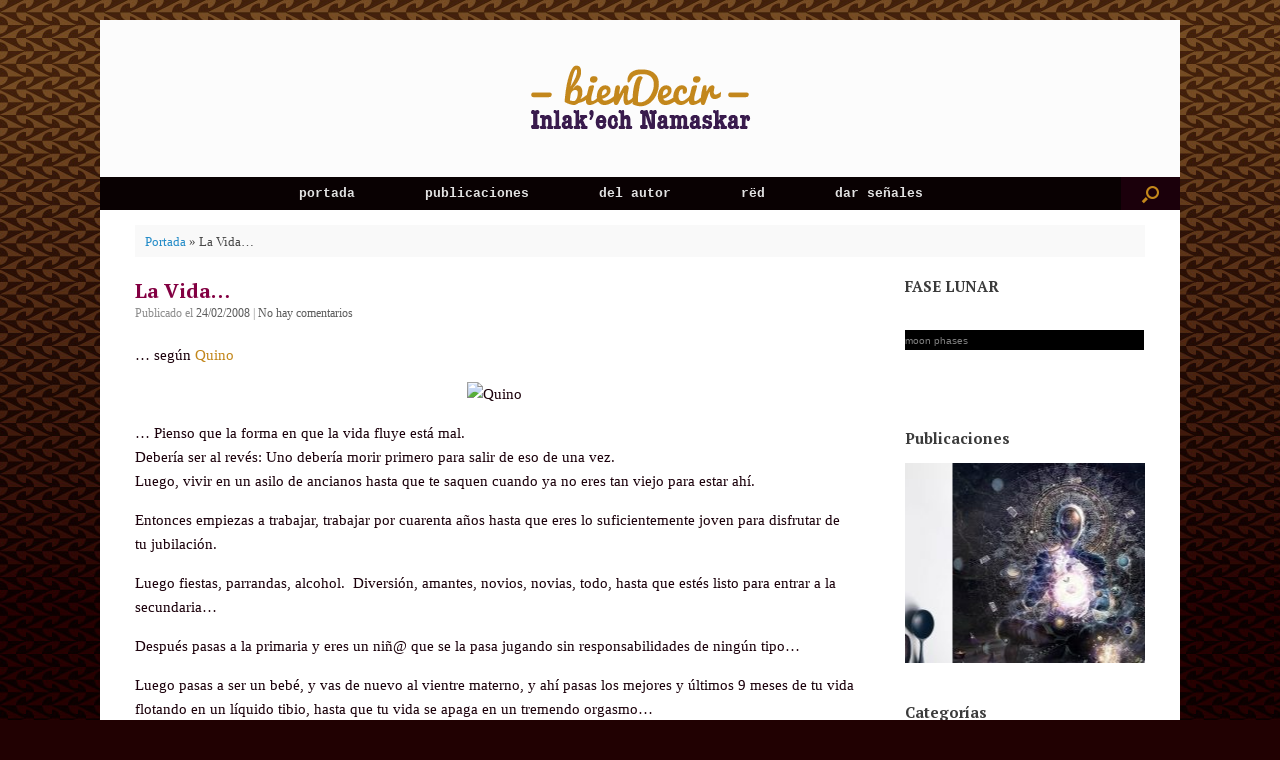

--- FILE ---
content_type: text/html; charset=UTF-8
request_url: https://www.claudio.aguirre.cl/2008/02/la-vida-2/
body_size: 14408
content:
<!DOCTYPE html>
<html lang="es-ES" prefix="og: http://ogp.me/ns# fb: http://ogp.me/ns/fb#">
<head>
	<meta charset="UTF-8" />
	<meta http-equiv="X-UA-Compatible" content="IE=10" />
	<link rel="profile" href="http://gmpg.org/xfn/11" />
	<link rel="pingback" href="https://www.claudio.aguirre.cl/xmlrpc.php" />
	<title>La Vida... &bull; bienDecir</title>

<!-- This site is optimized with the Yoast SEO plugin v4.5 - https://yoast.com/wordpress/plugins/seo/ -->
<link rel="canonical" href="https://www.claudio.aguirre.cl/2008/02/la-vida-2/" />
<meta property="og:locale" content="es_ES" />
<meta property="og:type" content="article" />
<meta property="og:title" content="La Vida... &bull; bienDecir" />
<meta property="og:description" content="&#8230; según Quino … Pienso que la forma en que la vida fluye está mal. Debería ser al revés: Uno debería morir primero para salir de eso de una vez. Luego, vivir en un asilo de ancianos hasta que te saquen cuando ya no eres tan viejo para estar ahí. Entonces empiezas a trabajar, trabajar &hellip;" />
<meta property="og:url" content="https://www.claudio.aguirre.cl/2008/02/la-vida-2/" />
<meta property="og:site_name" content="bienDecir" />
<meta property="article:publisher" content="https://www.facebook.com/inlakechnamaskar" />
<meta property="article:section" content="REFLEXIONES" />
<meta property="article:published_time" content="2008-02-24T17:58:21+00:00" />
<meta property="fb:app_id" content="1626591784305350" />
<meta property="og:image" content="http://www.claudio.aguirre.cl/wp-content/uploads/quino1.gif" />
<meta property="og:image" content="http://www.claudio.aguirre.cl/wp-content/uploads/quino.gif" />
<meta name="twitter:card" content="summary_large_image" />
<meta name="twitter:description" content="&#8230; según Quino … Pienso que la forma en que la vida fluye está mal. Debería ser al revés: Uno debería morir primero para salir de eso de una vez. Luego, vivir en un asilo de ancianos hasta que te saquen cuando ya no eres tan viejo para estar ahí. Entonces empiezas a trabajar, trabajar [&hellip;]" />
<meta name="twitter:title" content="La Vida... &bull; bienDecir" />
<meta name="twitter:site" content="@bienDecir" />
<meta name="twitter:image" content="http://www.claudio.aguirre.cl/wp-content/uploads/quino1.gif" />
<meta name="twitter:creator" content="@bienDecir" />
<!-- / Yoast SEO plugin. -->

<link rel='dns-prefetch' href='//s.w.org' />
<link rel="alternate" type="application/rss+xml" title="bienDecir &raquo; Feed" href="https://www.claudio.aguirre.cl/feed/" />
<link rel="alternate" type="application/rss+xml" title="bienDecir &raquo; RSS de los comentarios" href="https://www.claudio.aguirre.cl/comments/feed/" />
<link rel="alternate" type="application/rss+xml" title="bienDecir &raquo; La Vida&#8230; RSS de los comentarios" href="https://www.claudio.aguirre.cl/2008/02/la-vida-2/feed/" />
		<script type="text/javascript">
			window._wpemojiSettings = {"baseUrl":"https:\/\/s.w.org\/images\/core\/emoji\/2.2.1\/72x72\/","ext":".png","svgUrl":"https:\/\/s.w.org\/images\/core\/emoji\/2.2.1\/svg\/","svgExt":".svg","source":{"concatemoji":"https:\/\/www.claudio.aguirre.cl\/wp-includes\/js\/wp-emoji-release.min.js?ver=4.7.29"}};
			!function(t,a,e){var r,n,i,o=a.createElement("canvas"),l=o.getContext&&o.getContext("2d");function c(t){var e=a.createElement("script");e.src=t,e.defer=e.type="text/javascript",a.getElementsByTagName("head")[0].appendChild(e)}for(i=Array("flag","emoji4"),e.supports={everything:!0,everythingExceptFlag:!0},n=0;n<i.length;n++)e.supports[i[n]]=function(t){var e,a=String.fromCharCode;if(!l||!l.fillText)return!1;switch(l.clearRect(0,0,o.width,o.height),l.textBaseline="top",l.font="600 32px Arial",t){case"flag":return(l.fillText(a(55356,56826,55356,56819),0,0),o.toDataURL().length<3e3)?!1:(l.clearRect(0,0,o.width,o.height),l.fillText(a(55356,57331,65039,8205,55356,57096),0,0),e=o.toDataURL(),l.clearRect(0,0,o.width,o.height),l.fillText(a(55356,57331,55356,57096),0,0),e!==o.toDataURL());case"emoji4":return l.fillText(a(55357,56425,55356,57341,8205,55357,56507),0,0),e=o.toDataURL(),l.clearRect(0,0,o.width,o.height),l.fillText(a(55357,56425,55356,57341,55357,56507),0,0),e!==o.toDataURL()}return!1}(i[n]),e.supports.everything=e.supports.everything&&e.supports[i[n]],"flag"!==i[n]&&(e.supports.everythingExceptFlag=e.supports.everythingExceptFlag&&e.supports[i[n]]);e.supports.everythingExceptFlag=e.supports.everythingExceptFlag&&!e.supports.flag,e.DOMReady=!1,e.readyCallback=function(){e.DOMReady=!0},e.supports.everything||(r=function(){e.readyCallback()},a.addEventListener?(a.addEventListener("DOMContentLoaded",r,!1),t.addEventListener("load",r,!1)):(t.attachEvent("onload",r),a.attachEvent("onreadystatechange",function(){"complete"===a.readyState&&e.readyCallback()})),(r=e.source||{}).concatemoji?c(r.concatemoji):r.wpemoji&&r.twemoji&&(c(r.twemoji),c(r.wpemoji)))}(window,document,window._wpemojiSettings);
		</script>
		<style type="text/css">
img.wp-smiley,
img.emoji {
	display: inline !important;
	border: none !important;
	box-shadow: none !important;
	height: 1em !important;
	width: 1em !important;
	margin: 0 .07em !important;
	vertical-align: -0.1em !important;
	background: none !important;
	padding: 0 !important;
}
</style>
<link rel='stylesheet' id='contact-form-7-css'  href='https://www.claudio.aguirre.cl/wp-content/plugins/contact-form-7/includes/css/styles.css?ver=4.9.2' type='text/css' media='all' />
<link rel='stylesheet' id='gglcptch-css'  href='https://www.claudio.aguirre.cl/wp-content/plugins/google-captcha/css/gglcptch.css?ver=1.33' type='text/css' media='all' />
<link rel='stylesheet' id='recent-facebook-posts-css-css'  href='https://www.claudio.aguirre.cl/wp-content/plugins/recent-facebook-posts/assets/css/default.min.css?ver=2.0.13' type='text/css' media='all' />
<link rel='stylesheet' id='vantage-style-css'  href='https://www.claudio.aguirre.cl/wp-content/themes/aquiyahora/style.css?ver=1.6.9' type='text/css' media='all' />
<link rel='stylesheet' id='font-awesome-css'  href='https://www.claudio.aguirre.cl/wp-content/themes/aquiyahora/fontawesome/css/font-awesome.css?ver=4.6.2' type='text/css' media='all' />
<link rel='stylesheet' id='social-media-widget-css'  href='https://www.claudio.aguirre.cl/wp-content/themes/aquiyahora/css/social-media-widget.css?ver=1.6.9' type='text/css' media='all' />
<link rel='stylesheet' id='siteorigin-mobilenav-css'  href='https://www.claudio.aguirre.cl/wp-content/themes/aquiyahora/inc/mobilenav/css/mobilenav.css?ver=1.6.9' type='text/css' media='all' />
<script type='text/javascript' src='https://www.claudio.aguirre.cl/wp-includes/js/jquery/jquery.js?ver=1.12.4'></script>
<script type='text/javascript' src='https://www.claudio.aguirre.cl/wp-includes/js/jquery/jquery-migrate.min.js?ver=1.4.1'></script>
<script type='text/javascript' src='https://www.claudio.aguirre.cl/wp-content/themes/aquiyahora/js/jquery.flexslider.min.js?ver=2.1'></script>
<script type='text/javascript' src='https://www.claudio.aguirre.cl/wp-content/themes/aquiyahora/js/jquery.touchSwipe.min.js?ver=1.6.6'></script>
<script type='text/javascript' src='https://www.claudio.aguirre.cl/wp-content/themes/aquiyahora/js/jquery.theme-main.min.js?ver=1.6.9'></script>
<script type='text/javascript' src='https://www.claudio.aguirre.cl/wp-content/themes/aquiyahora/js/jquery.fitvids.min.js?ver=1.0'></script>
<!--[if lt IE 9]>
<script type='text/javascript' src='https://www.claudio.aguirre.cl/wp-content/themes/aquiyahora/js/html5.min.js?ver=3.7.3'></script>
<![endif]-->
<!--[if (gte IE 6)&(lte IE 8)]>
<script type='text/javascript' src='https://www.claudio.aguirre.cl/wp-content/themes/aquiyahora/js/selectivizr.min.js?ver=1.0.2'></script>
<![endif]-->
<script type='text/javascript'>
/* <![CDATA[ */
var mobileNav = {"search":{"url":"https:\/\/www.claudio.aguirre.cl","placeholder":"B\u00fasqueda"},"text":{"navigate":"Men\u00fa","back":"Volver","close":"Cerrar"},"nextIconUrl":"https:\/\/www.claudio.aguirre.cl\/wp-content\/themes\/aquiyahora\/inc\/mobilenav\/images\/next.png","mobileMenuClose":"<i class=\"fa fa-times\"><\/i>"};
/* ]]> */
</script>
<script type='text/javascript' src='https://www.claudio.aguirre.cl/wp-content/themes/aquiyahora/inc/mobilenav/js/mobilenav.min.js?ver=1.6.9'></script>
<link rel='https://api.w.org/' href='https://www.claudio.aguirre.cl/wp-json/' />
<link rel="EditURI" type="application/rsd+xml" title="RSD" href="https://www.claudio.aguirre.cl/xmlrpc.php?rsd" />
<link rel="wlwmanifest" type="application/wlwmanifest+xml" href="https://www.claudio.aguirre.cl/wp-includes/wlwmanifest.xml" /> 
<meta name="generator" content="WordPress 4.7.29" />
<link rel='shortlink' href='https://www.claudio.aguirre.cl/?p=284' />
<link rel="alternate" type="application/json+oembed" href="https://www.claudio.aguirre.cl/wp-json/oembed/1.0/embed?url=https%3A%2F%2Fwww.claudio.aguirre.cl%2F2008%2F02%2Fla-vida-2%2F" />
<link rel="alternate" type="text/xml+oembed" href="https://www.claudio.aguirre.cl/wp-json/oembed/1.0/embed?url=https%3A%2F%2Fwww.claudio.aguirre.cl%2F2008%2F02%2Fla-vida-2%2F&#038;format=xml" />
<meta name="viewport" content="width=device-width, initial-scale=1" />		<style type="text/css">
			.so-mobilenav-mobile + * { display: none; }
			@media screen and (max-width: 480px) { .so-mobilenav-mobile + * { display: block; } .so-mobilenav-standard + * { display: none; } }
		</style>
			<style type="text/css">.recentcomments a{display:inline !important;padding:0 !important;margin:0 !important;}</style>
		<style type="text/css" id="custom-background-css">
body.custom-background { background-color: #210102; background-image: url("https://www.claudio.aguirre.cl/wp-content/uploads/2016/11/bgbrown.jpg"); background-position: left top; background-size: auto; background-repeat: repeat; background-attachment: fixed; }
</style>
	<style type="text/css" media="screen">
		#footer-widgets .widget { width: 20%; }
		#masthead-widgets .widget { width: 100%; }
	</style>
	<style type="text/css" id="vantage-footer-widgets">#footer-widgets aside { width : 20%; } </style> <style type="text/css" id="customizer-css">@import url(https://fonts.googleapis.com/css?family=PT+Serif:700); body,button,input,select,textarea { font-family: "Georgia", "Times New Roman", Times, serif; font-weight: 400 } h1,h2,h3,h4,h5,h6 { font-family: "PT Serif"; font-weight: 700; font-weight: 700 } .main-navigation, .mobile-nav-frame, .mobile-nav-frame .title h3 { font-family: "Courier New", Courier, mono; font-weight: 400 } #masthead .hgroup h1, #masthead.masthead-logo-in-menu .logo > h1 { font-size: px } #page-title, article.post .entry-header h1.entry-title, article.page .entry-header h1.entry-title { color: #830042 } .entry-content { font-size: 15px } .entry-content, #comments .commentlist article .comment-meta a { color: #1b000b } .entry-content h1, .entry-content h2, .entry-content h3, .entry-content h4, .entry-content h5, .entry-content h6, #comments .commentlist article .comment-author a, #comments .commentlist article .comment-author, #comments-title, #reply-title, #commentform label { color: #391b4d } #comments-title, #reply-title { border-bottom-color: #391b4d } #masthead .hgroup .logo { text-align: center } #masthead .hgroup .logo, #masthead .hgroup .site-logo-link { float: none } #masthead .hgroup .logo img, #masthead .hgroup .site-logo-link img { display: block; margin: 0 auto } .entry-content a, .entry-content a:visited, article.post .author-box .box-content .author-posts a:hover, #secondary a, #secondary a:visited, #masthead .hgroup a, #masthead .hgroup a:visited, .comment-form .logged-in-as a, .comment-form .logged-in-as a:visited { color: #c3871b } .entry-content a, .textwidget a { text-decoration: none } .entry-content a:hover, .entry-content a:focus, .entry-content a:active, #secondary a:hover, #masthead .hgroup a:hover, #masthead .hgroup a:focus, #masthead .hgroup a:active, .comment-form .logged-in-as a:hover, .comment-form .logged-in-as a:focus, .comment-form .logged-in-as a:active { color: #76701b } .main-navigation ul { text-align: center } .main-navigation { background-color: #090102 } .main-navigation ul ul { background-color: #c3871b } .main-navigation ul li:hover > a, #search-icon #search-icon-icon:hover { background-color: #391b4d } .main-navigation ul ul li:hover > a { background-color: #391b4d } .main-navigation ul li.current-menu-item > a, .main-navigation ul li.current_page_item > a  { background-color: #c3871b } #search-icon #search-icon-icon { background-color: #1b000b } #search-icon #search-icon-icon .vantage-icon-search { color: #c3871b } #search-icon .searchform { background-color: #391b4d } #search-icon .searchform input[name=s] { color: #c3871b } .main-navigation ul li a { padding-top: 10px; padding-bottom: 10px } #header-sidebar .widget_nav_menu ul.menu > li > ul.sub-menu { border-top-color: #c3871b } a.button, button, html input[type="button"], input[type="reset"], input[type="submit"], .post-navigation a, #image-navigation a, article.post .more-link, article.page .more-link, .paging-navigation a, .woocommerce #page-wrapper .button, .woocommerce a.button, .woocommerce .checkout-button, .woocommerce input.button, #infinite-handle span button { text-shadow: none } a.button, button, html input[type="button"], input[type="reset"], input[type="submit"], .post-navigation a, #image-navigation a, article.post .more-link, article.page .more-link, .paging-navigation a, .woocommerce #page-wrapper .button, .woocommerce a.button, .woocommerce .checkout-button, .woocommerce input.button, .woocommerce #respond input#submit.alt, .woocommerce a.button.alt, .woocommerce button.button.alt, .woocommerce input.button.alt, #infinite-handle span { -webkit-box-shadow: none; -moz-box-shadow: none; box-shadow: none } #masthead-widgets .widget .widget-title { color: #391b4d } .widget_circleicon-widget .circle-icon-box .circle-icon:not(.icon-style-set) { background-color: #391b4d } #masthead { background-image: url("http://www.claudio.aguirre.cl/wp-content/uploads/2017/10/papel.jpg") } #main { background-color: #ffffff; background-image: url("http://www.claudio.aguirre.cl/wp-content/uploads/2017/10/papel.jpg") } #colophon, body.layout-full { background-color: #210102 } </style><link rel="icon" href="https://www.claudio.aguirre.cl/wp-content/uploads/2017/03/favicon.somospaz.png" sizes="32x32" />
<link rel="icon" href="https://www.claudio.aguirre.cl/wp-content/uploads/2017/03/favicon.somospaz.png" sizes="192x192" />
<link rel="apple-touch-icon-precomposed" href="https://www.claudio.aguirre.cl/wp-content/uploads/2017/03/favicon.somospaz.png" />
<meta name="msapplication-TileImage" content="https://www.claudio.aguirre.cl/wp-content/uploads/2017/03/favicon.somospaz.png" />
</head>

<body class="post-template-default single single-post postid-284 single-format-standard custom-background group-blog responsive layout-boxed no-js has-sidebar has-menu-search panels-style-force-full page-layout-default sidebar-position-right mobilenav">


<div id="page-wrapper">

	
	
		<header id="masthead" class="site-header" role="banner">

	<div class="hgroup full-container ">

		
			<a href="https://www.claudio.aguirre.cl/" title="bienDecir" rel="home" class="logo"><img src="https://www.claudio.aguirre.cl/wp-content/uploads/2016/11/bienDecir-inlakech-namaskar.png"  class="logo-height-constrain"  width="224"  height="67"  alt="bienDecir logo"  /></a>
			
				<div class="support-text">
									</div>

			
		
	</div><!-- .hgroup.full-container -->

	
<nav role="navigation" class="site-navigation main-navigation primary">

	<div class="full-container">
							<div id="search-icon">
				<div id="search-icon-icon"><div class="vantage-icon-search"></div></div>
				
<form method="get" class="searchform" action="https://www.claudio.aguirre.cl/" role="search">
	<input type="text" class="field" name="s" value="" placeholder="Búsqueda"/>
</form>
			</div>
		
					<div id="so-mobilenav-standard-1" data-id="1" class="so-mobilenav-standard"></div><div class="menu-elemental-container"><ul id="menu-elemental" class="menu"><li id="menu-item-2774" class="menu-item menu-item-type-custom menu-item-object-custom menu-item-home menu-item-2774"><a href="http://www.claudio.aguirre.cl/"><span class="icon"></span>portada</a></li>
<li id="menu-item-3298" class="menu-item menu-item-type-post_type menu-item-object-page current_page_parent menu-item-3298"><a href="https://www.claudio.aguirre.cl/bitacora/">publicaciones</a></li>
<li id="menu-item-2775" class="menu-item menu-item-type-post_type menu-item-object-page menu-item-2775"><a href="https://www.claudio.aguirre.cl/yo-soy/">del autor</a></li>
<li id="menu-item-3181" class="menu-item menu-item-type-custom menu-item-object-custom menu-item-has-children menu-item-3181"><a><span class="icon"></span>rëd</a>
<ul class="sub-menu">
	<li id="menu-item-3130" class="menu-item menu-item-type-post_type menu-item-object-page menu-item-3130"><a href="https://www.claudio.aguirre.cl/inlakech-namaskar/">Inlak&#8217;ech Namaskar</a></li>
	<li id="menu-item-3136" class="menu-item menu-item-type-custom menu-item-object-custom menu-item-3136"><a href="http://www.soluno.cl"><span class="icon"></span>Soluno</a></li>
	<li id="menu-item-3211" class="menu-item menu-item-type-custom menu-item-object-custom menu-item-3211"><a href="http://www.SomosPaz.org/"><span class="icon"></span>SomosPaz</a></li>
	<li id="menu-item-3133" class="menu-item menu-item-type-post_type menu-item-object-page menu-item-3133"><a href="https://www.claudio.aguirre.cl/meditacion-algarrobo/">Meditación Algarrobo</a></li>
	<li id="menu-item-3209" class="menu-item menu-item-type-custom menu-item-object-custom menu-item-3209"><a href="http://www.reCreandonos.org"><span class="icon"></span>reCreandonos.org</a></li>
	<li id="menu-item-3132" class="menu-item menu-item-type-post_type menu-item-object-page menu-item-3132"><a href="https://www.claudio.aguirre.cl/saludable/">saluDable</a></li>
	<li id="menu-item-3210" class="menu-item menu-item-type-custom menu-item-object-custom menu-item-3210"><a href="http://www.faroLitoral.cl"><span class="icon"></span>faroLitoral.cl</a></li>
	<li id="menu-item-3131" class="menu-item menu-item-type-post_type menu-item-object-page menu-item-3131"><a href="https://www.claudio.aguirre.cl/red-arco-iris/">Red Arco Iris</a></li>
	<li id="menu-item-3212" class="menu-item menu-item-type-custom menu-item-object-custom menu-item-3212"><a href="http://www.PuroTeatro.cl"><span class="icon"></span>PuroTeatro.cl</a></li>
	<li id="menu-item-3213" class="menu-item menu-item-type-custom menu-item-object-custom menu-item-3213"><a href="http://www.manucultura.cl"><span class="icon"></span>manucultura.cl</a></li>
	<li id="menu-item-3477" class="menu-item menu-item-type-custom menu-item-object-custom menu-item-3477"><a href="http://caravanaporlapazylarestauraciondelamadretierra.org/"><span class="icon"></span>Caravana por la Paz <br />y la Restauración <br />de la Madre Tierra</a></li>
</ul>
</li>
<li id="menu-item-2776" class="menu-item menu-item-type-post_type menu-item-object-page menu-item-2776"><a href="https://www.claudio.aguirre.cl/contacto/">dar señales</a></li>
</ul></div><div id="so-mobilenav-mobile-1" data-id="1" class="so-mobilenav-mobile"></div><div class="menu-mobilenav-container"><ul id="mobile-nav-item-wrap-1" class="menu"><li><a href="#" class="mobilenav-main-link" data-id="1"><span class="mobile-nav-icon"></span>Menú</a></li></ul></div>			</div>
</nav><!-- .site-navigation .main-navigation -->

</header><!-- #masthead .site-header -->

	
	
	
	
	<div id="main" class="site-main">
		<div class="full-container">
			<div id="yoast-breadcrumbs"><div class="full-container"><span xmlns:v="http://rdf.data-vocabulary.org/#"><span typeof="v:Breadcrumb"><a href="https://www.claudio.aguirre.cl/" rel="v:url" property="v:title">Portada</a> » <span class="breadcrumb_last">La Vida&#8230;</span></span></span></div></div>
<div id="primary" class="content-area">
	<div id="content" class="site-content" role="main">

	
		
<article id="post-284" class="post post-284 type-post status-publish format-standard hentry category-reflexiones">

	<div class="entry-main">

		
					<header class="entry-header">

				
									<h1 class="entry-title">La Vida&#8230;</h1>
				
									<div class="entry-meta">
						Publicado el <a href="https://www.claudio.aguirre.cl/2008/02/la-vida-2/" title="5:58 pm" rel="bookmark"><time class="entry-date" datetime="2008-02-24T17:58:21+00:00">24/02/2008</time></a><time class="updated" datetime="2008-02-24T17:58:21+00:00">24/02/2008</time>   | <span class="comments-link"><a href="https://www.claudio.aguirre.cl/2008/02/la-vida-2/#respond">No hay comentarios</a></span>					</div><!-- .entry-meta -->
				
			</header><!-- .entry-header -->
		
		<div class="entry-content">
			<p>&#8230; según <a href="http://es.wikipedia.org/wiki/Quino" target="_blank">Quino</a></p>
<p style="text-align: center"><img src="http://www.claudio.aguirre.cl/wp-content/uploads/quino1.gif" alt="Quino" /></p>
<p>… Pienso que la forma en que la vida fluye está mal.<br />
Debería ser al revés: Uno debería morir primero para salir de eso de una vez.<br />
Luego, vivir en un asilo de ancianos hasta que te saquen cuando ya no eres tan viejo para estar ahí.</p>
<p>Entonces empiezas a trabajar, trabajar por cuarenta años hasta que eres lo suficientemente joven para disfrutar de tu jubilación.</p>
<p>Luego fiestas, parrandas, alcohol.  Diversión, amantes, novios, novias, todo, hasta que estés listo para entrar a la secundaria…</p>
<p>Después pasas a la primaria y eres un niñ@ que se la pasa jugando sin responsabilidades de ningún tipo…</p>
<p>Luego pasas a ser un bebé, y vas de nuevo al vientre materno, y ahí pasas los mejores y últimos 9 meses de tu vida flotando en un líquido tibio, hasta que tu vida se apaga en un tremendo orgasmo…<br />
<em><strong><br />
¡¡¡ESO SÍ ES VIDA!!!</strong></em></p>
<p><img src="http://www.claudio.aguirre.cl/wp-content/uploads/quino.gif" alt="Quino" /></p>
					</div><!-- .entry-content -->

					<div class="entry-categories">
				Publicado en <a href="https://www.claudio.aguirre.cl/category/reflexiones/" rel="category tag">REFLEXIONES</a>.			</div>
		
		
		
	</div>

</article><!-- #post-284 -->
		

			<nav role="navigation" id="nav-below" class="site-navigation post-navigation">
		<h2 class="assistive-text">Navegador de artículos</h2>

	
		<div class="single-nav-wrapper">
			<div class="nav-previous"><a href="https://www.claudio.aguirre.cl/2008/02/animales-de-poder/" rel="prev"><span class="meta-nav">&larr;</span> animales de poder</a></div>			<div class="nav-next"><a href="https://www.claudio.aguirre.cl/2008/02/i-11/" rel="next">}i{ <span class="meta-nav">&rarr;</span></a></div>		</div>

	
	</nav><!-- #nav-below -->
	
					

	<div id="comments" class="comments-area">

	
	
	
		<div id="respond" class="comment-respond">
		<h3 id="reply-title" class="comment-reply-title">Deja un comentario <small><a rel="nofollow" id="cancel-comment-reply-link" href="/2008/02/la-vida-2/#respond" style="display:none;">Cancelar respuesta</a></small></h3>			<form action="https://www.claudio.aguirre.cl/wp-comments-post.php" method="post" id="commentform" class="comment-form">
				<p class="comment-notes"><span id="email-notes">Tu dirección de correo electrónico no será publicada.</span> Los campos obligatorios están marcados con <span class="required">*</span></p><p class="comment-form-comment"><label for="comment">Comentario</label> <textarea id="comment" name="comment" cols="45" rows="8" maxlength="65525" aria-required="true" required="required"></textarea></p><p class="comment-form-author"><label for="author">Nombre <span class="required">*</span></label> <input id="author" name="author" type="text" value="" size="30" maxlength="245" aria-required='true' required='required' /></p>
<p class="comment-form-email"><label for="email">Correo electrónico <span class="required">*</span></label> <input id="email" name="email" type="text" value="" size="30" maxlength="100" aria-describedby="email-notes" aria-required='true' required='required' /></p>
<p class="comment-form-url"><label for="url">Web</label> <input id="url" name="url" type="text" value="" size="30" maxlength="200" /></p>
<div class="gglcptch gglcptch_v2"><div id="gglcptch_recaptcha_325195636" class="gglcptch_recaptcha"></div>
				<noscript>
					<div style="width: 302px;">
						<div style="width: 302px; height: 422px; position: relative;">
							<div style="width: 302px; height: 422px; position: absolute;">
								<iframe src="https://www.google.com/recaptcha/api/fallback?k=6LdUcwkUAAAAAP2PC7FzRdtvekDSVf9--RG0LTlD" frameborder="0" scrolling="no" style="width: 302px; height:422px; border-style: none;"></iframe>
							</div>
						</div>
						<div style="border-style: none; bottom: 12px; left: 25px; margin: 0px; padding: 0px; right: 25px; background: #f9f9f9; border: 1px solid #c1c1c1; border-radius: 3px; height: 60px; width: 300px;">
							<textarea id="g-recaptcha-response" name="g-recaptcha-response" class="g-recaptcha-response" style="width: 250px !important; height: 40px !important; border: 1px solid #c1c1c1 !important; margin: 10px 25px !important; padding: 0px !important; resize: none !important;"></textarea>
						</div>
					</div>
				</noscript></div><p class="form-submit"><input name="submit" type="submit" id="submit" class="submit" value="Publicar comentario" /> <input type='hidden' name='comment_post_ID' value='284' id='comment_post_ID' />
<input type='hidden' name='comment_parent' id='comment_parent' value='0' />
</p><p style="display: none;"><input type="hidden" id="akismet_comment_nonce" name="akismet_comment_nonce" value="463588c37c" /></p><p style="display: none;"><input type="hidden" id="ak_js" name="ak_js" value="85"/></p>			</form>
			</div><!-- #respond -->
	
</div><!-- #comments .comments-area -->
		
	
	</div><!-- #content .site-content -->
</div><!-- #primary .content-area -->


<div id="secondary" class="widget-area" role="complementary">
		<aside id="text-464992342" class="widget widget_text"><h3 class="widget-title">FASE LUNAR</h3>			<div class="textwidget"><!-- // Begin Current Moon Phase HTML (c) MoonConnection.com // --><table cellpadding="0" cellspacing="0" border="0" width="130"><tr><td align="center"><img src="http://www.moonmodule.com/cs/dm/s.gif" width="1" height="196" border="0" alt="" /></td><td background="http://www.moonmodule.com/cs/dm/vs.gif" valign="bottom" align="center"><a href="https://www.moonconnection.com" target="mc_moon_ph"><img src="http://www.moonmodule.com/cs/dm/s.gif" width="128" height="150" border="0" alt="" /></a><table cellpadding="0" cellspacing="0" border="0" width="120" height="20"><tr><td align="center" bgcolor="#000000"><a href="https://www.moonconnection.com/moon_phases.phtml" target="mc_moon_ph"><font color="#7F7F7F" size="1" face="arial,helvetica,sans-serif"><span style="color:#7F7F7F;font-family:arial,helvetica,sans-serif;font-size:10px;">moon phases</span></font></a></td></tr></table><img src="http://www.moonmodule.com/cs/dm/s.gif" width="1" height="4" border="0" alt="" /></td><td><img src="http://www.moonmodule.com/cs/dm/s.gif" width="1" height="196" border="0" alt="" /></td></tr></table><!-- // end moon phase HTML // --></div>
		</aside><aside id="shortcodes-ultimate-4" class="widget shortcodes-ultimate"><h3 class="widget-title">Publicaciones</h3><div class="textwidget"><div id="su_slider_696d7168e100a" class="su-slider su-slider-centered su-slider-pages-no su-slider-responsive-yes" style="width:100%" data-autoplay="3000" data-speed="1200" data-mousewheel="false"><div class="su-slider-slides"><div class="su-slider-slide"><a href="https://www.claudio.aguirre.cl/2022/05/el-viejito-y-la-cuchara/"  title="El viejito y la cuchara"><img src="https://www.claudio.aguirre.cl/wp-content/uploads/2022/05/cucharones-corazones-240x200.jpg" alt="El viejito y la cuchara" /></a></div><div class="su-slider-slide"><a href="https://www.claudio.aguirre.cl/2020/06/piu-329/"  title="piÛ!"><img src="https://www.claudio.aguirre.cl/wp-content/uploads/2020/06/pic3bb-8-240x200.jpg" alt="piÛ!" /></a></div><div class="su-slider-slide"><a href="https://www.claudio.aguirre.cl/2020/06/piu-328/"  title="piÛ!"><img src="https://www.claudio.aguirre.cl/wp-content/uploads/2020/06/pic3bb-7-240x200.jpg" alt="piÛ!" /></a></div><div class="su-slider-slide"><a href="https://www.claudio.aguirre.cl/2020/06/piu-310/"  title="piÛ!"><img src="https://www.claudio.aguirre.cl/wp-content/uploads/2020/06/acuario-240x200.jpg" alt="piÛ!" /></a></div><div class="su-slider-slide"><a href="https://www.claudio.aguirre.cl/2020/06/piu-311/"  title="piÛ!"><img src="https://www.claudio.aguirre.cl/wp-content/uploads/2020/06/pic3bb-1-240x200.jpg" alt="piÛ!" /></a></div><div class="su-slider-slide"><a href="https://www.claudio.aguirre.cl/2020/06/piu-308/"  title="piÛ!"><img src="https://www.claudio.aguirre.cl/wp-content/uploads/2020/06/fuegocorona-240x200.jpg" alt="piÛ!" /></a></div><div class="su-slider-slide"><a href="https://www.claudio.aguirre.cl/2020/06/piu-309/"  title="piÛ!"><img src="https://www.claudio.aguirre.cl/wp-content/uploads/2020/06/firmamento-silente-240x200.jpg" alt="piÛ!" /></a></div><div class="su-slider-slide"><a href="https://www.claudio.aguirre.cl/2020/06/piu-312/"  title="piÛ!"><img src="https://www.claudio.aguirre.cl/wp-content/uploads/2020/06/chacana-240x200.jpg" alt="piÛ!" /></a></div><div class="su-slider-slide"><a href="https://www.claudio.aguirre.cl/2020/06/piu-313/"  title="piÛ!"><img src="https://www.claudio.aguirre.cl/wp-content/uploads/2020/06/paz-240x200.jpg" alt="piÛ!" /></a></div><div class="su-slider-slide"><a href="https://www.claudio.aguirre.cl/2020/06/piu-314/"  title="piÛ!"><img src="https://www.claudio.aguirre.cl/wp-content/uploads/2020/06/solsticio-240x200.jpg" alt="piÛ!" /></a></div><div class="su-slider-slide"><a href="https://www.claudio.aguirre.cl/2020/06/piu-315/"  title="piÛ!"><img src="https://www.claudio.aguirre.cl/wp-content/uploads/2020/06/pic3bb-2-240x200.jpg" alt="piÛ!" /></a></div><div class="su-slider-slide"><a href="https://www.claudio.aguirre.cl/2020/06/piu-316/"  title="piÛ!"><img src="https://www.claudio.aguirre.cl/wp-content/uploads/2020/06/pic3bb-3-240x200.jpg" alt="piÛ!" /></a></div><div class="su-slider-slide"><a href="https://www.claudio.aguirre.cl/2020/06/piu-317/"  title="piÛ!"><img src="https://www.claudio.aguirre.cl/wp-content/uploads/2020/06/pic3bb-4-240x200.jpg" alt="piÛ!" /></a></div><div class="su-slider-slide"><a href="https://www.claudio.aguirre.cl/2020/06/piu-318/"  title="piÛ!"><img src="https://www.claudio.aguirre.cl/wp-content/uploads/2020/06/pic3bb-5-240x200.jpg" alt="piÛ!" /></a></div><div class="su-slider-slide"><a href="https://www.claudio.aguirre.cl/2020/06/piu-306/"  title="piÛ!"><img src="https://www.claudio.aguirre.cl/wp-content/uploads/2020/06/florecer-240x200.jpg" alt="piÛ!" /></a></div><div class="su-slider-slide"><a href="https://www.claudio.aguirre.cl/2020/06/piu-307/"  title="piÛ!"><img src="https://www.claudio.aguirre.cl/wp-content/uploads/2020/06/portales-240x200.jpg" alt="piÛ!" /></a></div><div class="su-slider-slide"><a href="https://www.claudio.aguirre.cl/2020/06/piu-305/"  title="piÛ!"><img src="https://www.claudio.aguirre.cl/wp-content/uploads/2020/06/juEgo-1-240x200.jpg" alt="piÛ!" /></a></div><div class="su-slider-slide"><a href="https://www.claudio.aguirre.cl/2020/06/piu-303/"  title="piÛ!"><img src="https://www.claudio.aguirre.cl/wp-content/uploads/2020/06/samsara-240x200.jpg" alt="piÛ!" /></a></div><div class="su-slider-slide"><a href="https://www.claudio.aguirre.cl/2020/06/piu-304/"  title="piÛ!"><img src="https://www.claudio.aguirre.cl/wp-content/uploads/2020/06/pic3bb-240x200.jpg" alt="piÛ!" /></a></div><div class="su-slider-slide"><a href="https://www.claudio.aguirre.cl/2020/06/piu-319/"  title="piÛ!"><img src="https://www.claudio.aguirre.cl/wp-content/uploads/2020/06/pic3bb-6-240x200.jpg" alt="piÛ!" /></a></div></div><div class="su-slider-nav"><div class="su-slider-direction"><span class="su-slider-prev"></span><span class="su-slider-next"></span></div><div class="su-slider-pagination"></div></div></div></div></aside><aside id="categories-6" class="widget widget_categories"><h3 class="widget-title">Categorías</h3><label class="screen-reader-text" for="cat">Categorías</label><select  name='cat' id='cat' class='postform' >
	<option value='-1'>Elegir categoría</option>
	<option class="level-0" value="33">}i{&nbsp;&nbsp;(140)</option>
	<option class="level-0" value="3">1999&nbsp;&nbsp;(1)</option>
	<option class="level-0" value="4">2006&nbsp;&nbsp;(50)</option>
	<option class="level-0" value="5">2007&nbsp;&nbsp;(49)</option>
	<option class="level-0" value="6">2008&nbsp;&nbsp;(2)</option>
	<option class="level-0" value="7">2009&nbsp;&nbsp;(21)</option>
	<option class="level-0" value="46">2010&nbsp;&nbsp;(36)</option>
	<option class="level-0" value="47">2011&nbsp;&nbsp;(15)</option>
	<option class="level-0" value="48">2012&nbsp;&nbsp;(27)</option>
	<option class="level-0" value="52">2013&nbsp;&nbsp;(50)</option>
	<option class="level-0" value="58">2014&nbsp;&nbsp;(63)</option>
	<option class="level-0" value="72">2015&nbsp;&nbsp;(7)</option>
	<option class="level-0" value="8">ARTE&nbsp;&nbsp;(9)</option>
	<option class="level-0" value="9">BENDICIONES&nbsp;&nbsp;(64)</option>
	<option class="level-0" value="11">CONOCIMIENTO&nbsp;&nbsp;(229)</option>
	<option class="level-0" value="13">DIFUSIÓN&nbsp;&nbsp;(26)</option>
	<option class="level-0" value="14">DISCURSOS&nbsp;&nbsp;(10)</option>
	<option class="level-0" value="15">DOCUMENTALES&nbsp;&nbsp;(4)</option>
	<option class="level-0" value="1">General&nbsp;&nbsp;(12)</option>
	<option class="level-0" value="17">HERMETISMO&nbsp;&nbsp;(10)</option>
	<option class="level-0" value="18">IMAGEN&nbsp;&nbsp;(7)</option>
	<option class="level-0" value="84">initium&nbsp;&nbsp;(3)</option>
	<option class="level-0" value="86">instagram&nbsp;&nbsp;(327)</option>
	<option class="level-0" value="19">KYBALION&nbsp;&nbsp;(8)</option>
	<option class="level-0" value="20">La Mancha&nbsp;&nbsp;(6)</option>
	<option class="level-0" value="21">LITERATURA&nbsp;&nbsp;(6)</option>
	<option class="level-0" value="22">MAYA&nbsp;&nbsp;(7)</option>
	<option class="level-0" value="23">MENTE&nbsp;&nbsp;(53)</option>
	<option class="level-0" value="24">Música&nbsp;&nbsp;(10)</option>
	<option class="level-0" value="25">OPINIÓN&nbsp;&nbsp;(7)</option>
	<option class="level-0" value="26">PAZ&nbsp;&nbsp;(82)</option>
	<option class="level-0" value="27">POESÍA&nbsp;&nbsp;(147)</option>
	<option class="level-0" value="28">REFLEXIONES&nbsp;&nbsp;(435)</option>
	<option class="level-0" value="73">Soluno&nbsp;&nbsp;(106)</option>
	<option class="level-0" value="30">Teatro&nbsp;&nbsp;(12)</option>
	<option class="level-0" value="31">VIDEO / DOCs /CINE&nbsp;&nbsp;(12)</option>
	<option class="level-0" value="32">YOGA&nbsp;&nbsp;(4)</option>
</select>

<script type='text/javascript'>
/* <![CDATA[ */
(function() {
	var dropdown = document.getElementById( "cat" );
	function onCatChange() {
		if ( dropdown.options[ dropdown.selectedIndex ].value > 0 ) {
			location.href = "https://www.claudio.aguirre.cl/?cat=" + dropdown.options[ dropdown.selectedIndex ].value;
		}
	}
	dropdown.onchange = onCatChange;
})();
/* ]]> */
</script>

</aside><aside id="shortcodes-ultimate-3" class="widget shortcodes-ultimate"><h3 class="widget-title">rëd</h3><div class="textwidget"><div class="su-custom-gallery su-custom-gallery-title-never"><div class="su-custom-gallery-slide"><a href="http://www.soluno.cl/" title="Soluno &#8211; cantautor"><img src="https://www.claudio.aguirre.cl/wp-content/uploads/2018/02/soluno-cantautor-chile-260x67.jpg" alt="Soluno &#8211; cantautor" width="260" height="67" /><span class="su-custom-gallery-title">Soluno &#8211; cantautor</span></a></div><div class="su-custom-gallery-slide"><a href="http://www.claudio.aguirre.cl/inlakech-namaskar/" title="Inlak&#8217;ech Namaskar"><img src="https://www.claudio.aguirre.cl/wp-content/uploads/2018/02/inlakech-namaskar-260x67.jpg" alt="Inlak&#8217;ech Namaskar" width="260" height="67" /><span class="su-custom-gallery-title">Inlak&#8217;ech Namaskar</span></a></div><div class="su-custom-gallery-slide"><a href="http://caravanaporlapazylarestauraciondelamadretierra.org/" title="Caravana por la Paz y la Restauración de la Madre Tierra"><img src="https://www.claudio.aguirre.cl/wp-content/uploads/2018/02/caravana-por-la-paz-y-la-restauracion-de-la-madre-tierra-260x67.jpg" alt="Caravana por la Paz y la Restauración de la Madre Tierra" width="260" height="67" /><span class="su-custom-gallery-title">Caravana por la Paz y la Restauración de la Madre Tierra</span></a></div><div class="su-custom-gallery-slide"><a href="https://www.facebook.com/SomosPaz.org/" title="SomosPaz"><img src="https://www.claudio.aguirre.cl/wp-content/uploads/2018/02/somospaz-260x67.jpg" alt="SomosPaz" width="260" height="67" /><span class="su-custom-gallery-title">SomosPaz</span></a></div><div class="su-custom-gallery-slide"><a href="http://www.claudio.aguirre.cl/meditacion-algarrobo/" title="Meditación Algarrobo"><img src="https://www.claudio.aguirre.cl/wp-content/uploads/2018/02/meditacion-algarrobo-260x67.jpg" alt="Meditación Algarrobo" width="260" height="67" /><span class="su-custom-gallery-title">Meditación Algarrobo</span></a></div><div class="su-custom-gallery-slide"><a href="http://www.recreandonos.org/" title="reCreandonos.org &#8211; la verdad nos hace libres"><img src="https://www.claudio.aguirre.cl/wp-content/uploads/2018/02/recreandonos.org_-260x67.jpg" alt="reCreandonos.org &#8211; la verdad nos hace libres" width="260" height="67" /><span class="su-custom-gallery-title">reCreandonos.org &#8211; la verdad nos hace libres</span></a></div><div class="su-custom-gallery-slide"><a href="http://www.claudio.aguirre.cl/saludable/" title="saluDable"><img src="https://www.claudio.aguirre.cl/wp-content/uploads/2018/02/saludable-260x67.jpg" alt="saluDable" width="260" height="67" /><span class="su-custom-gallery-title">saluDable</span></a></div><div class="su-custom-gallery-slide"><a href="http://www.farolitoral.cl/" title="faroLitoral.cl &#8211; productora audiovisual"><img src="https://www.claudio.aguirre.cl/wp-content/uploads/2018/02/faroLitoral.cl_-260x67.jpg" alt="faroLitoral.cl &#8211; productora audiovisual" width="260" height="67" /><span class="su-custom-gallery-title">faroLitoral.cl &#8211; productora audiovisual</span></a></div><div class="su-custom-gallery-slide"><a href="http://www.puroteatro.cl/" title="PuroTeatro.cl &#8211; cartelera teatral chilena"><img src="https://www.claudio.aguirre.cl/wp-content/uploads/2018/02/PuroTeatro.cl_-260x67.jpg" alt="PuroTeatro.cl &#8211; cartelera teatral chilena" width="260" height="67" /><span class="su-custom-gallery-title">PuroTeatro.cl &#8211; cartelera teatral chilena</span></a></div><div class="su-custom-gallery-slide"><a href="http://www.manucultura.cl/" title="manucultura.cl"><img src="https://www.claudio.aguirre.cl/wp-content/uploads/2018/02/manucultura.cl_-260x67.jpg" alt="manucultura.cl" width="260" height="67" /><span class="su-custom-gallery-title">manucultura.cl</span></a></div><div class="su-clear"></div></div></div></aside>	</div><!-- #secondary .widget-area -->

					</div><!-- .full-container -->
	</div><!-- #main .site-main -->

	
	
	<footer id="colophon" class="site-footer" role="contentinfo">

			<div id="footer-widgets" class="full-container">
			<aside id="categories-7" class="widget widget_categories"><h3 class="widget-title">Categorías</h3><label class="screen-reader-text" for="categories-dropdown-7">Categorías</label><select  name='cat' id='categories-dropdown-7' class='postform' >
	<option value='-1'>Elegir categoría</option>
	<option class="level-0" value="33">}i{&nbsp;&nbsp;(140)</option>
	<option class="level-0" value="3">1999&nbsp;&nbsp;(1)</option>
	<option class="level-0" value="4">2006&nbsp;&nbsp;(50)</option>
	<option class="level-0" value="5">2007&nbsp;&nbsp;(49)</option>
	<option class="level-0" value="6">2008&nbsp;&nbsp;(2)</option>
	<option class="level-0" value="7">2009&nbsp;&nbsp;(21)</option>
	<option class="level-0" value="46">2010&nbsp;&nbsp;(36)</option>
	<option class="level-0" value="47">2011&nbsp;&nbsp;(15)</option>
	<option class="level-0" value="48">2012&nbsp;&nbsp;(27)</option>
	<option class="level-0" value="52">2013&nbsp;&nbsp;(50)</option>
	<option class="level-0" value="58">2014&nbsp;&nbsp;(63)</option>
	<option class="level-0" value="72">2015&nbsp;&nbsp;(7)</option>
	<option class="level-0" value="8">ARTE&nbsp;&nbsp;(9)</option>
	<option class="level-0" value="9">BENDICIONES&nbsp;&nbsp;(64)</option>
	<option class="level-0" value="11">CONOCIMIENTO&nbsp;&nbsp;(229)</option>
	<option class="level-0" value="13">DIFUSIÓN&nbsp;&nbsp;(26)</option>
	<option class="level-0" value="14">DISCURSOS&nbsp;&nbsp;(10)</option>
	<option class="level-0" value="15">DOCUMENTALES&nbsp;&nbsp;(4)</option>
	<option class="level-0" value="1">General&nbsp;&nbsp;(12)</option>
	<option class="level-0" value="17">HERMETISMO&nbsp;&nbsp;(10)</option>
	<option class="level-0" value="18">IMAGEN&nbsp;&nbsp;(7)</option>
	<option class="level-0" value="84">initium&nbsp;&nbsp;(3)</option>
	<option class="level-0" value="86">instagram&nbsp;&nbsp;(327)</option>
	<option class="level-0" value="19">KYBALION&nbsp;&nbsp;(8)</option>
	<option class="level-0" value="20">La Mancha&nbsp;&nbsp;(6)</option>
	<option class="level-0" value="21">LITERATURA&nbsp;&nbsp;(6)</option>
	<option class="level-0" value="22">MAYA&nbsp;&nbsp;(7)</option>
	<option class="level-0" value="23">MENTE&nbsp;&nbsp;(53)</option>
	<option class="level-0" value="24">Música&nbsp;&nbsp;(10)</option>
	<option class="level-0" value="25">OPINIÓN&nbsp;&nbsp;(7)</option>
	<option class="level-0" value="26">PAZ&nbsp;&nbsp;(82)</option>
	<option class="level-0" value="27">POESÍA&nbsp;&nbsp;(147)</option>
	<option class="level-0" value="28">REFLEXIONES&nbsp;&nbsp;(435)</option>
	<option class="level-0" value="73">Soluno&nbsp;&nbsp;(106)</option>
	<option class="level-0" value="30">Teatro&nbsp;&nbsp;(12)</option>
	<option class="level-0" value="31">VIDEO / DOCs /CINE&nbsp;&nbsp;(12)</option>
	<option class="level-0" value="32">YOGA&nbsp;&nbsp;(4)</option>
</select>

<script type='text/javascript'>
/* <![CDATA[ */
(function() {
	var dropdown = document.getElementById( "categories-dropdown-7" );
	function onCatChange() {
		if ( dropdown.options[ dropdown.selectedIndex ].value > 0 ) {
			location.href = "https://www.claudio.aguirre.cl/?cat=" + dropdown.options[ dropdown.selectedIndex ].value;
		}
	}
	dropdown.onchange = onCatChange;
})();
/* ]]> */
</script>

</aside><aside id="recent-comments-6" class="widget widget_recent_comments"><h3 class="widget-title">Comentarios recientes</h3><ul id="recentcomments"><li class="recentcomments"><span class="comment-author-link">Clara</span> en <a href="https://www.claudio.aguirre.cl/2008/03/no-te-pierdas-la-oportunidad/#comment-75705">no te pierdas la oportunidad</a></li><li class="recentcomments"><span class="comment-author-link">Manuel Enrique Rovira Ugalde</span> en <a href="https://www.claudio.aguirre.cl/2010/03/tiene-corazon-este-camino/#comment-75618">¿tiene corazón este camino?</a></li><li class="recentcomments"><span class="comment-author-link">Marina Capilla Palacio</span> en <a href="https://www.claudio.aguirre.cl/contacto/#comment-75617">Contacto</a></li><li class="recentcomments"><span class="comment-author-link"><a href='http://www.claudio.aguirre.cl/' rel='external nofollow' class='url'>claudio</a></span> en <a href="https://www.claudio.aguirre.cl/2007/07/i-5/#comment-75408">&#8230; ama los remolinos</a></li><li class="recentcomments"><span class="comment-author-link">Caro</span> en <a href="https://www.claudio.aguirre.cl/2007/07/i-5/#comment-75399">&#8230; ama los remolinos</a></li><li class="recentcomments"><span class="comment-author-link">Silvana</span> en <a href="https://www.claudio.aguirre.cl/2009/05/padre-nuestro/#comment-75380">Padre Nuestro</a></li><li class="recentcomments"><span class="comment-author-link"><a href='http://www.claudio.aguirre.cl/' rel='external nofollow' class='url'>claudio</a></span> en <a href="https://www.claudio.aguirre.cl/2008/02/animales-de-poder/#comment-59227">animales de poder</a></li><li class="recentcomments"><span class="comment-author-link">LUDMILA</span> en <a href="https://www.claudio.aguirre.cl/2008/02/animales-de-poder/#comment-57678">animales de poder</a></li></ul></aside><aside id="tag_cloud-2" class="widget widget_tag_cloud"><h3 class="widget-title">Etiquetas</h3><div class="tagcloud"><a href='https://www.claudio.aguirre.cl/tag/alfredo-sfeir/' class='tag-link-53 tag-link-position-1' title='2 temas' style='font-size: 9.1720930232558pt;'>Alfredo Sfeir</a>
<a href='https://www.claudio.aguirre.cl/tag/aliados-de-poder/' class='tag-link-66 tag-link-position-2' title='1 tema' style='font-size: 8pt;'>aliados de poder</a>
<a href='https://www.claudio.aguirre.cl/tag/animales-de-poder/' class='tag-link-64 tag-link-position-3' title='2 temas' style='font-size: 9.1720930232558pt;'>Animales de poder</a>
<a href='https://www.claudio.aguirre.cl/tag/animales-totemicos/' class='tag-link-81 tag-link-position-4' title='1 tema' style='font-size: 8pt;'>animales totémicos</a>
<a href='https://www.claudio.aguirre.cl/tag/aquiyahora/' class='tag-link-102 tag-link-position-5' title='6 temas' style='font-size: 11.581395348837pt;'>aquíyahora</a>
<a href='https://www.claudio.aguirre.cl/tag/babaji/' class='tag-link-93 tag-link-position-6' title='4 temas' style='font-size: 10.604651162791pt;'>babaji</a>
<a href='https://www.claudio.aguirre.cl/tag/banderadelapaz/' class='tag-link-119 tag-link-position-7' title='2 temas' style='font-size: 9.1720930232558pt;'>banderadelapaz</a>
<a href='https://www.claudio.aguirre.cl/tag/bandera-de-paz/' class='tag-link-68 tag-link-position-8' title='1 tema' style='font-size: 8pt;'>Bandera de Paz</a>
<a href='https://www.claudio.aguirre.cl/tag/camino-con-corazon/' class='tag-link-38 tag-link-position-9' title='8 temas' style='font-size: 12.232558139535pt;'>camino con corazón</a>
<a href='https://www.claudio.aguirre.cl/tag/carlos-castaneda/' class='tag-link-63 tag-link-position-10' title='4 temas' style='font-size: 10.604651162791pt;'>Carlos Castaneda</a>
<a href='https://www.claudio.aguirre.cl/tag/castaneda/' class='tag-link-39 tag-link-position-11' title='2 temas' style='font-size: 9.1720930232558pt;'>castaneda</a>
<a href='https://www.claudio.aguirre.cl/tag/chiledesperto/' class='tag-link-107 tag-link-position-12' title='2 temas' style='font-size: 9.1720930232558pt;'>chiledespertó</a>
<a href='https://www.claudio.aguirre.cl/tag/conciencia/' class='tag-link-45 tag-link-position-13' title='1 tema' style='font-size: 8pt;'>conciencia</a>
<a href='https://www.claudio.aguirre.cl/tag/conciencia-cosmica/' class='tag-link-43 tag-link-position-14' title='1 tema' style='font-size: 8pt;'>conciencia cósmica</a>
<a href='https://www.claudio.aguirre.cl/tag/cultura-de-paz/' class='tag-link-67 tag-link-position-15' title='1 tema' style='font-size: 8pt;'>Cultura de Paz</a>
<a href='https://www.claudio.aguirre.cl/tag/culturadepaz/' class='tag-link-97 tag-link-position-16' title='5 temas' style='font-size: 11.125581395349pt;'>culturadepaz</a>
<a href='https://www.claudio.aguirre.cl/tag/despertar/' class='tag-link-44 tag-link-position-17' title='2 temas' style='font-size: 9.1720930232558pt;'>despertar</a>
<a href='https://www.claudio.aguirre.cl/tag/dn-juan/' class='tag-link-41 tag-link-position-18' title='2 temas' style='font-size: 9.1720930232558pt;'>dn juan</a>
<a href='https://www.claudio.aguirre.cl/tag/donjuanmatus/' class='tag-link-87 tag-link-position-19' title='1 tema' style='font-size: 8pt;'>donjuanmatus</a>
<a href='https://www.claudio.aguirre.cl/tag/don-juan-matus/' class='tag-link-62 tag-link-position-20' title='4 temas' style='font-size: 10.604651162791pt;'>Don Juan Matus</a>
<a href='https://www.claudio.aguirre.cl/tag/ecologico/' class='tag-link-54 tag-link-position-21' title='1 tema' style='font-size: 8pt;'>ecológico</a>
<a href='https://www.claudio.aguirre.cl/tag/entrevista/' class='tag-link-70 tag-link-position-22' title='1 tema' style='font-size: 8pt;'>Entrevista</a>
<a href='https://www.claudio.aguirre.cl/tag/espiritus-guardianes/' class='tag-link-82 tag-link-position-23' title='1 tema' style='font-size: 8pt;'>espíritus guardianes</a>
<a href='https://www.claudio.aguirre.cl/tag/facundo-cabral/' class='tag-link-80 tag-link-position-24' title='1 tema' style='font-size: 8pt;'>Facundo Cabral</a>
<a href='https://www.claudio.aguirre.cl/tag/federico-paz/' class='tag-link-71 tag-link-position-25' title='1 tema' style='font-size: 8pt;'>Federico Paz</a>
<a href='https://www.claudio.aguirre.cl/tag/gentedelatierra/' class='tag-link-105 tag-link-position-26' title='3 temas' style='font-size: 9.953488372093pt;'>gentedelatierra</a>
<a href='https://www.claudio.aguirre.cl/tag/instagram/' class='tag-link-146 tag-link-position-27' title='18 temas' style='font-size: 14.381395348837pt;'>instagram</a>
<a href='https://www.claudio.aguirre.cl/tag/mahatma-gandhi/' class='tag-link-55 tag-link-position-28' title='1 tema' style='font-size: 8pt;'>Mahatma Gandhi</a>
<a href='https://www.claudio.aguirre.cl/tag/mapuche/' class='tag-link-104 tag-link-position-29' title='2 temas' style='font-size: 9.1720930232558pt;'>mapuche</a>
<a href='https://www.claudio.aguirre.cl/tag/meditacion/' class='tag-link-57 tag-link-position-30' title='2 temas' style='font-size: 9.1720930232558pt;'>meditación</a>
<a href='https://www.claudio.aguirre.cl/tag/movimiento-de-transicion/' class='tag-link-56 tag-link-position-31' title='1 tema' style='font-size: 8pt;'>Movimiento de Transición</a>
<a href='https://www.claudio.aguirre.cl/tag/nahual/' class='tag-link-40 tag-link-position-32' title='2 temas' style='font-size: 9.1720930232558pt;'>nahual</a>
<a href='https://www.claudio.aguirre.cl/tag/nicholas-roerich/' class='tag-link-69 tag-link-position-33' title='1 tema' style='font-size: 8pt;'>Nicholas Roerich</a>
<a href='https://www.claudio.aguirre.cl/tag/nicolasroerich/' class='tag-link-122 tag-link-position-34' title='2 temas' style='font-size: 9.1720930232558pt;'>nicolasroerich</a>
<a href='https://www.claudio.aguirre.cl/tag/pactoderoerich/' class='tag-link-120 tag-link-position-35' title='2 temas' style='font-size: 9.1720930232558pt;'>pactoderoerich</a>
<a href='https://www.claudio.aguirre.cl/tag/patanjali/' class='tag-link-74 tag-link-position-36' title='1 tema' style='font-size: 8pt;'>Patanjali</a>
<a href='https://www.claudio.aguirre.cl/tag/sabiduriatolteca/' class='tag-link-90 tag-link-position-37' title='2 temas' style='font-size: 9.1720930232558pt;'>sabiduriatolteca</a>
<a href='https://www.claudio.aguirre.cl/tag/sabiduria-tolteca/' class='tag-link-61 tag-link-position-38' title='4 temas' style='font-size: 10.604651162791pt;'>Sabiduría Tolteca</a>
<a href='https://www.claudio.aguirre.cl/tag/soluno/' class='tag-link-29 tag-link-position-39' title='278 temas' style='font-size: 22pt;'>Soluno</a>
<a href='https://www.claudio.aguirre.cl/tag/somosalmas/' class='tag-link-99 tag-link-position-40' title='5 temas' style='font-size: 11.125581395349pt;'>somosalmas</a>
<a href='https://www.claudio.aguirre.cl/tag/somospaz/' class='tag-link-98 tag-link-position-41' title='14 temas' style='font-size: 13.73023255814pt;'>somospaz</a>
<a href='https://www.claudio.aguirre.cl/tag/tiempo-natural/' class='tag-link-59 tag-link-position-42' title='1 tema' style='font-size: 8pt;'>tiempo natural</a>
<a href='https://www.claudio.aguirre.cl/tag/tolteca/' class='tag-link-78 tag-link-position-43' title='3 temas' style='font-size: 9.953488372093pt;'>tolteca</a>
<a href='https://www.claudio.aguirre.cl/tag/totem/' class='tag-link-65 tag-link-position-44' title='2 temas' style='font-size: 9.1720930232558pt;'>totem</a>
<a href='https://www.claudio.aguirre.cl/tag/yoga-sutra/' class='tag-link-75 tag-link-position-45' title='1 tema' style='font-size: 8pt;'>Yoga Sutra</a></div>
</aside><aside id="nav_menu-2" class="widget widget_nav_menu"><h3 class="widget-title">Navegación General</h3><div class="menu-elemental-container"><ul id="menu-elemental-1" class="menu"><li class="menu-item menu-item-type-custom menu-item-object-custom menu-item-home menu-item-2774"><a href="http://www.claudio.aguirre.cl/">portada</a></li>
<li class="menu-item menu-item-type-post_type menu-item-object-page current_page_parent menu-item-3298"><a href="https://www.claudio.aguirre.cl/bitacora/">publicaciones</a></li>
<li class="menu-item menu-item-type-post_type menu-item-object-page menu-item-2775"><a href="https://www.claudio.aguirre.cl/yo-soy/">del autor</a></li>
<li class="menu-item menu-item-type-custom menu-item-object-custom menu-item-has-children menu-item-3181"><a>rëd</a>
<ul class="sub-menu">
	<li class="menu-item menu-item-type-post_type menu-item-object-page menu-item-3130"><a href="https://www.claudio.aguirre.cl/inlakech-namaskar/">Inlak&#8217;ech Namaskar</a></li>
	<li class="menu-item menu-item-type-custom menu-item-object-custom menu-item-3136"><a href="http://www.soluno.cl">Soluno</a></li>
	<li class="menu-item menu-item-type-custom menu-item-object-custom menu-item-3211"><a href="http://www.SomosPaz.org/">SomosPaz</a></li>
	<li class="menu-item menu-item-type-post_type menu-item-object-page menu-item-3133"><a href="https://www.claudio.aguirre.cl/meditacion-algarrobo/">Meditación Algarrobo</a></li>
	<li class="menu-item menu-item-type-custom menu-item-object-custom menu-item-3209"><a href="http://www.reCreandonos.org">reCreandonos.org</a></li>
	<li class="menu-item menu-item-type-post_type menu-item-object-page menu-item-3132"><a href="https://www.claudio.aguirre.cl/saludable/">saluDable</a></li>
	<li class="menu-item menu-item-type-custom menu-item-object-custom menu-item-3210"><a href="http://www.faroLitoral.cl">faroLitoral.cl</a></li>
	<li class="menu-item menu-item-type-post_type menu-item-object-page menu-item-3131"><a href="https://www.claudio.aguirre.cl/red-arco-iris/">Red Arco Iris</a></li>
	<li class="menu-item menu-item-type-custom menu-item-object-custom menu-item-3212"><a href="http://www.PuroTeatro.cl">PuroTeatro.cl</a></li>
	<li class="menu-item menu-item-type-custom menu-item-object-custom menu-item-3213"><a href="http://www.manucultura.cl">manucultura.cl</a></li>
	<li class="menu-item menu-item-type-custom menu-item-object-custom menu-item-3477"><a href="http://caravanaporlapazylarestauraciondelamadretierra.org/">Caravana por la Paz <br />y la Restauración <br />de la Madre Tierra</a></li>
</ul>
</li>
<li class="menu-item menu-item-type-post_type menu-item-object-page menu-item-2776"><a href="https://www.claudio.aguirre.cl/contacto/">dar señales</a></li>
</ul></div></aside><aside id="vantage-social-media-2" class="widget widget_vantage-social-media"><a class="social-media-icon social-media-icon-facebook social-media-icon-size-small" href="https://www.facebook.com/inlakechnamaskar" title="bienDecir Facebook" target="_blank"><span class="fa fa-facebook"></span></a><a class="social-media-icon social-media-icon-flickr social-media-icon-size-small" href="https://www.flickr.com/photos/claudio_aguirre/" title="bienDecir Flickr" target="_blank"><span class="fa fa-flickr"></span></a><a class="social-media-icon social-media-icon-instagram social-media-icon-size-small" href="https://www.instagram.com/inlakechnamaskar/" title="bienDecir Instagram" target="_blank"><span class="fa fa-instagram"></span></a><a class="social-media-icon social-media-icon-youtube social-media-icon-size-small" href="https://www.youtube.com/user/clux/" title="bienDecir YouTube" target="_blank"><span class="fa fa-youtube"></span></a><a class="social-media-icon social-media-icon-soundcloud social-media-icon-size-small" href="https://soundcloud.com/soluno" title="bienDecir SoundCloud" target="_blank"><span class="fa fa-soundcloud"></span></a></aside>		</div><!-- #footer-widgets -->
	
	
	<div id="theme-attribution">Sitio desarrollado por <a href="http://www.faroLitoral.cl">faroLitoral.cl</a></div>

</footer><!-- #colophon .site-footer -->

	
</div><!-- #page-wrapper -->


<a href="#" id="scroll-to-top" class="scroll-to-top" title="Volver Arriba"><span class="vantage-icon-arrow-up"></span></a><link rel='stylesheet' id='su-galleries-shortcodes-css'  href='https://www.claudio.aguirre.cl/wp-content/plugins/shortcodes-ultimate/assets/css/galleries-shortcodes.css?ver=5.0.2' type='text/css' media='all' />
<script type='text/javascript'>
/* <![CDATA[ */
var wpcf7 = {"apiSettings":{"root":"https:\/\/www.claudio.aguirre.cl\/wp-json\/contact-form-7\/v1","namespace":"contact-form-7\/v1"},"recaptcha":{"messages":{"empty":"Por favor, prueba que no eres un robot."}}};
/* ]]> */
</script>
<script type='text/javascript' src='https://www.claudio.aguirre.cl/wp-content/plugins/contact-form-7/includes/js/scripts.js?ver=4.9.2'></script>
<script type='text/javascript'>
/* <![CDATA[ */
var qpprFrontData = {"linkData":{"https:\/\/www.claudio.aguirre.cl\/soluno\/":[0,1,""]},"siteURL":"https:\/\/www.claudio.aguirre.cl","siteURLq":"https:\/\/www.claudio.aguirre.cl"};
/* ]]> */
</script>
<script type='text/javascript' src='https://www.claudio.aguirre.cl/wp-content/plugins/quick-pagepost-redirect-plugin/js/qppr_frontend_script.min.js?ver=5.1.8'></script>
<script type='text/javascript' src='https://www.claudio.aguirre.cl/wp-includes/js/comment-reply.min.js?ver=4.7.29'></script>
<script type='text/javascript' src='https://www.claudio.aguirre.cl/wp-includes/js/wp-embed.min.js?ver=4.7.29'></script>
<script async="async" type='text/javascript' src='https://www.claudio.aguirre.cl/wp-content/plugins/akismet/_inc/form.js?ver=4.0.2'></script>
<script type='text/javascript' src='https://www.claudio.aguirre.cl/wp-content/plugins/shortcodes-ultimate/assets/js/swiper.js?ver=2.6.1'></script>
<script type='text/javascript' src='https://www.claudio.aguirre.cl/wp-content/plugins/shortcodes-ultimate/assets/js/galleries-shortcodes.js?ver=5.0.2'></script>
<script type='text/javascript' data-cfasync="false" async="async" defer="defer" src='https://www.google.com/recaptcha/api.js?render=explicit&#038;ver=1.33'></script>
<script type='text/javascript'>
/* <![CDATA[ */
var gglcptch = {"options":{"version":"v2","sitekey":"6LdUcwkUAAAAAP2PC7FzRdtvekDSVf9--RG0LTlD","theme":"light","error":"<strong>Atenci\u00f3n<\/strong>:&nbsp;M\u00e1s de un reCAPTCHA se ha encontrado en la forma actual. Por favor, elimine todos los campos de reCAPTCHA innecesarios para que funcione correctamente."},"vars":{"visibility":false}};
/* ]]> */
</script>
<script type='text/javascript' src='https://www.claudio.aguirre.cl/wp-content/plugins/google-captcha/js/script.js?ver=1.33'></script>

</body>
</html>


--- FILE ---
content_type: text/html; charset=utf-8
request_url: https://www.google.com/recaptcha/api2/anchor?ar=1&k=6LdUcwkUAAAAAP2PC7FzRdtvekDSVf9--RG0LTlD&co=aHR0cHM6Ly93d3cuY2xhdWRpby5hZ3VpcnJlLmNsOjQ0Mw..&hl=en&v=PoyoqOPhxBO7pBk68S4YbpHZ&theme=light&size=normal&anchor-ms=20000&execute-ms=30000&cb=bzdzzpbfc9zn
body_size: 49577
content:
<!DOCTYPE HTML><html dir="ltr" lang="en"><head><meta http-equiv="Content-Type" content="text/html; charset=UTF-8">
<meta http-equiv="X-UA-Compatible" content="IE=edge">
<title>reCAPTCHA</title>
<style type="text/css">
/* cyrillic-ext */
@font-face {
  font-family: 'Roboto';
  font-style: normal;
  font-weight: 400;
  font-stretch: 100%;
  src: url(//fonts.gstatic.com/s/roboto/v48/KFO7CnqEu92Fr1ME7kSn66aGLdTylUAMa3GUBHMdazTgWw.woff2) format('woff2');
  unicode-range: U+0460-052F, U+1C80-1C8A, U+20B4, U+2DE0-2DFF, U+A640-A69F, U+FE2E-FE2F;
}
/* cyrillic */
@font-face {
  font-family: 'Roboto';
  font-style: normal;
  font-weight: 400;
  font-stretch: 100%;
  src: url(//fonts.gstatic.com/s/roboto/v48/KFO7CnqEu92Fr1ME7kSn66aGLdTylUAMa3iUBHMdazTgWw.woff2) format('woff2');
  unicode-range: U+0301, U+0400-045F, U+0490-0491, U+04B0-04B1, U+2116;
}
/* greek-ext */
@font-face {
  font-family: 'Roboto';
  font-style: normal;
  font-weight: 400;
  font-stretch: 100%;
  src: url(//fonts.gstatic.com/s/roboto/v48/KFO7CnqEu92Fr1ME7kSn66aGLdTylUAMa3CUBHMdazTgWw.woff2) format('woff2');
  unicode-range: U+1F00-1FFF;
}
/* greek */
@font-face {
  font-family: 'Roboto';
  font-style: normal;
  font-weight: 400;
  font-stretch: 100%;
  src: url(//fonts.gstatic.com/s/roboto/v48/KFO7CnqEu92Fr1ME7kSn66aGLdTylUAMa3-UBHMdazTgWw.woff2) format('woff2');
  unicode-range: U+0370-0377, U+037A-037F, U+0384-038A, U+038C, U+038E-03A1, U+03A3-03FF;
}
/* math */
@font-face {
  font-family: 'Roboto';
  font-style: normal;
  font-weight: 400;
  font-stretch: 100%;
  src: url(//fonts.gstatic.com/s/roboto/v48/KFO7CnqEu92Fr1ME7kSn66aGLdTylUAMawCUBHMdazTgWw.woff2) format('woff2');
  unicode-range: U+0302-0303, U+0305, U+0307-0308, U+0310, U+0312, U+0315, U+031A, U+0326-0327, U+032C, U+032F-0330, U+0332-0333, U+0338, U+033A, U+0346, U+034D, U+0391-03A1, U+03A3-03A9, U+03B1-03C9, U+03D1, U+03D5-03D6, U+03F0-03F1, U+03F4-03F5, U+2016-2017, U+2034-2038, U+203C, U+2040, U+2043, U+2047, U+2050, U+2057, U+205F, U+2070-2071, U+2074-208E, U+2090-209C, U+20D0-20DC, U+20E1, U+20E5-20EF, U+2100-2112, U+2114-2115, U+2117-2121, U+2123-214F, U+2190, U+2192, U+2194-21AE, U+21B0-21E5, U+21F1-21F2, U+21F4-2211, U+2213-2214, U+2216-22FF, U+2308-230B, U+2310, U+2319, U+231C-2321, U+2336-237A, U+237C, U+2395, U+239B-23B7, U+23D0, U+23DC-23E1, U+2474-2475, U+25AF, U+25B3, U+25B7, U+25BD, U+25C1, U+25CA, U+25CC, U+25FB, U+266D-266F, U+27C0-27FF, U+2900-2AFF, U+2B0E-2B11, U+2B30-2B4C, U+2BFE, U+3030, U+FF5B, U+FF5D, U+1D400-1D7FF, U+1EE00-1EEFF;
}
/* symbols */
@font-face {
  font-family: 'Roboto';
  font-style: normal;
  font-weight: 400;
  font-stretch: 100%;
  src: url(//fonts.gstatic.com/s/roboto/v48/KFO7CnqEu92Fr1ME7kSn66aGLdTylUAMaxKUBHMdazTgWw.woff2) format('woff2');
  unicode-range: U+0001-000C, U+000E-001F, U+007F-009F, U+20DD-20E0, U+20E2-20E4, U+2150-218F, U+2190, U+2192, U+2194-2199, U+21AF, U+21E6-21F0, U+21F3, U+2218-2219, U+2299, U+22C4-22C6, U+2300-243F, U+2440-244A, U+2460-24FF, U+25A0-27BF, U+2800-28FF, U+2921-2922, U+2981, U+29BF, U+29EB, U+2B00-2BFF, U+4DC0-4DFF, U+FFF9-FFFB, U+10140-1018E, U+10190-1019C, U+101A0, U+101D0-101FD, U+102E0-102FB, U+10E60-10E7E, U+1D2C0-1D2D3, U+1D2E0-1D37F, U+1F000-1F0FF, U+1F100-1F1AD, U+1F1E6-1F1FF, U+1F30D-1F30F, U+1F315, U+1F31C, U+1F31E, U+1F320-1F32C, U+1F336, U+1F378, U+1F37D, U+1F382, U+1F393-1F39F, U+1F3A7-1F3A8, U+1F3AC-1F3AF, U+1F3C2, U+1F3C4-1F3C6, U+1F3CA-1F3CE, U+1F3D4-1F3E0, U+1F3ED, U+1F3F1-1F3F3, U+1F3F5-1F3F7, U+1F408, U+1F415, U+1F41F, U+1F426, U+1F43F, U+1F441-1F442, U+1F444, U+1F446-1F449, U+1F44C-1F44E, U+1F453, U+1F46A, U+1F47D, U+1F4A3, U+1F4B0, U+1F4B3, U+1F4B9, U+1F4BB, U+1F4BF, U+1F4C8-1F4CB, U+1F4D6, U+1F4DA, U+1F4DF, U+1F4E3-1F4E6, U+1F4EA-1F4ED, U+1F4F7, U+1F4F9-1F4FB, U+1F4FD-1F4FE, U+1F503, U+1F507-1F50B, U+1F50D, U+1F512-1F513, U+1F53E-1F54A, U+1F54F-1F5FA, U+1F610, U+1F650-1F67F, U+1F687, U+1F68D, U+1F691, U+1F694, U+1F698, U+1F6AD, U+1F6B2, U+1F6B9-1F6BA, U+1F6BC, U+1F6C6-1F6CF, U+1F6D3-1F6D7, U+1F6E0-1F6EA, U+1F6F0-1F6F3, U+1F6F7-1F6FC, U+1F700-1F7FF, U+1F800-1F80B, U+1F810-1F847, U+1F850-1F859, U+1F860-1F887, U+1F890-1F8AD, U+1F8B0-1F8BB, U+1F8C0-1F8C1, U+1F900-1F90B, U+1F93B, U+1F946, U+1F984, U+1F996, U+1F9E9, U+1FA00-1FA6F, U+1FA70-1FA7C, U+1FA80-1FA89, U+1FA8F-1FAC6, U+1FACE-1FADC, U+1FADF-1FAE9, U+1FAF0-1FAF8, U+1FB00-1FBFF;
}
/* vietnamese */
@font-face {
  font-family: 'Roboto';
  font-style: normal;
  font-weight: 400;
  font-stretch: 100%;
  src: url(//fonts.gstatic.com/s/roboto/v48/KFO7CnqEu92Fr1ME7kSn66aGLdTylUAMa3OUBHMdazTgWw.woff2) format('woff2');
  unicode-range: U+0102-0103, U+0110-0111, U+0128-0129, U+0168-0169, U+01A0-01A1, U+01AF-01B0, U+0300-0301, U+0303-0304, U+0308-0309, U+0323, U+0329, U+1EA0-1EF9, U+20AB;
}
/* latin-ext */
@font-face {
  font-family: 'Roboto';
  font-style: normal;
  font-weight: 400;
  font-stretch: 100%;
  src: url(//fonts.gstatic.com/s/roboto/v48/KFO7CnqEu92Fr1ME7kSn66aGLdTylUAMa3KUBHMdazTgWw.woff2) format('woff2');
  unicode-range: U+0100-02BA, U+02BD-02C5, U+02C7-02CC, U+02CE-02D7, U+02DD-02FF, U+0304, U+0308, U+0329, U+1D00-1DBF, U+1E00-1E9F, U+1EF2-1EFF, U+2020, U+20A0-20AB, U+20AD-20C0, U+2113, U+2C60-2C7F, U+A720-A7FF;
}
/* latin */
@font-face {
  font-family: 'Roboto';
  font-style: normal;
  font-weight: 400;
  font-stretch: 100%;
  src: url(//fonts.gstatic.com/s/roboto/v48/KFO7CnqEu92Fr1ME7kSn66aGLdTylUAMa3yUBHMdazQ.woff2) format('woff2');
  unicode-range: U+0000-00FF, U+0131, U+0152-0153, U+02BB-02BC, U+02C6, U+02DA, U+02DC, U+0304, U+0308, U+0329, U+2000-206F, U+20AC, U+2122, U+2191, U+2193, U+2212, U+2215, U+FEFF, U+FFFD;
}
/* cyrillic-ext */
@font-face {
  font-family: 'Roboto';
  font-style: normal;
  font-weight: 500;
  font-stretch: 100%;
  src: url(//fonts.gstatic.com/s/roboto/v48/KFO7CnqEu92Fr1ME7kSn66aGLdTylUAMa3GUBHMdazTgWw.woff2) format('woff2');
  unicode-range: U+0460-052F, U+1C80-1C8A, U+20B4, U+2DE0-2DFF, U+A640-A69F, U+FE2E-FE2F;
}
/* cyrillic */
@font-face {
  font-family: 'Roboto';
  font-style: normal;
  font-weight: 500;
  font-stretch: 100%;
  src: url(//fonts.gstatic.com/s/roboto/v48/KFO7CnqEu92Fr1ME7kSn66aGLdTylUAMa3iUBHMdazTgWw.woff2) format('woff2');
  unicode-range: U+0301, U+0400-045F, U+0490-0491, U+04B0-04B1, U+2116;
}
/* greek-ext */
@font-face {
  font-family: 'Roboto';
  font-style: normal;
  font-weight: 500;
  font-stretch: 100%;
  src: url(//fonts.gstatic.com/s/roboto/v48/KFO7CnqEu92Fr1ME7kSn66aGLdTylUAMa3CUBHMdazTgWw.woff2) format('woff2');
  unicode-range: U+1F00-1FFF;
}
/* greek */
@font-face {
  font-family: 'Roboto';
  font-style: normal;
  font-weight: 500;
  font-stretch: 100%;
  src: url(//fonts.gstatic.com/s/roboto/v48/KFO7CnqEu92Fr1ME7kSn66aGLdTylUAMa3-UBHMdazTgWw.woff2) format('woff2');
  unicode-range: U+0370-0377, U+037A-037F, U+0384-038A, U+038C, U+038E-03A1, U+03A3-03FF;
}
/* math */
@font-face {
  font-family: 'Roboto';
  font-style: normal;
  font-weight: 500;
  font-stretch: 100%;
  src: url(//fonts.gstatic.com/s/roboto/v48/KFO7CnqEu92Fr1ME7kSn66aGLdTylUAMawCUBHMdazTgWw.woff2) format('woff2');
  unicode-range: U+0302-0303, U+0305, U+0307-0308, U+0310, U+0312, U+0315, U+031A, U+0326-0327, U+032C, U+032F-0330, U+0332-0333, U+0338, U+033A, U+0346, U+034D, U+0391-03A1, U+03A3-03A9, U+03B1-03C9, U+03D1, U+03D5-03D6, U+03F0-03F1, U+03F4-03F5, U+2016-2017, U+2034-2038, U+203C, U+2040, U+2043, U+2047, U+2050, U+2057, U+205F, U+2070-2071, U+2074-208E, U+2090-209C, U+20D0-20DC, U+20E1, U+20E5-20EF, U+2100-2112, U+2114-2115, U+2117-2121, U+2123-214F, U+2190, U+2192, U+2194-21AE, U+21B0-21E5, U+21F1-21F2, U+21F4-2211, U+2213-2214, U+2216-22FF, U+2308-230B, U+2310, U+2319, U+231C-2321, U+2336-237A, U+237C, U+2395, U+239B-23B7, U+23D0, U+23DC-23E1, U+2474-2475, U+25AF, U+25B3, U+25B7, U+25BD, U+25C1, U+25CA, U+25CC, U+25FB, U+266D-266F, U+27C0-27FF, U+2900-2AFF, U+2B0E-2B11, U+2B30-2B4C, U+2BFE, U+3030, U+FF5B, U+FF5D, U+1D400-1D7FF, U+1EE00-1EEFF;
}
/* symbols */
@font-face {
  font-family: 'Roboto';
  font-style: normal;
  font-weight: 500;
  font-stretch: 100%;
  src: url(//fonts.gstatic.com/s/roboto/v48/KFO7CnqEu92Fr1ME7kSn66aGLdTylUAMaxKUBHMdazTgWw.woff2) format('woff2');
  unicode-range: U+0001-000C, U+000E-001F, U+007F-009F, U+20DD-20E0, U+20E2-20E4, U+2150-218F, U+2190, U+2192, U+2194-2199, U+21AF, U+21E6-21F0, U+21F3, U+2218-2219, U+2299, U+22C4-22C6, U+2300-243F, U+2440-244A, U+2460-24FF, U+25A0-27BF, U+2800-28FF, U+2921-2922, U+2981, U+29BF, U+29EB, U+2B00-2BFF, U+4DC0-4DFF, U+FFF9-FFFB, U+10140-1018E, U+10190-1019C, U+101A0, U+101D0-101FD, U+102E0-102FB, U+10E60-10E7E, U+1D2C0-1D2D3, U+1D2E0-1D37F, U+1F000-1F0FF, U+1F100-1F1AD, U+1F1E6-1F1FF, U+1F30D-1F30F, U+1F315, U+1F31C, U+1F31E, U+1F320-1F32C, U+1F336, U+1F378, U+1F37D, U+1F382, U+1F393-1F39F, U+1F3A7-1F3A8, U+1F3AC-1F3AF, U+1F3C2, U+1F3C4-1F3C6, U+1F3CA-1F3CE, U+1F3D4-1F3E0, U+1F3ED, U+1F3F1-1F3F3, U+1F3F5-1F3F7, U+1F408, U+1F415, U+1F41F, U+1F426, U+1F43F, U+1F441-1F442, U+1F444, U+1F446-1F449, U+1F44C-1F44E, U+1F453, U+1F46A, U+1F47D, U+1F4A3, U+1F4B0, U+1F4B3, U+1F4B9, U+1F4BB, U+1F4BF, U+1F4C8-1F4CB, U+1F4D6, U+1F4DA, U+1F4DF, U+1F4E3-1F4E6, U+1F4EA-1F4ED, U+1F4F7, U+1F4F9-1F4FB, U+1F4FD-1F4FE, U+1F503, U+1F507-1F50B, U+1F50D, U+1F512-1F513, U+1F53E-1F54A, U+1F54F-1F5FA, U+1F610, U+1F650-1F67F, U+1F687, U+1F68D, U+1F691, U+1F694, U+1F698, U+1F6AD, U+1F6B2, U+1F6B9-1F6BA, U+1F6BC, U+1F6C6-1F6CF, U+1F6D3-1F6D7, U+1F6E0-1F6EA, U+1F6F0-1F6F3, U+1F6F7-1F6FC, U+1F700-1F7FF, U+1F800-1F80B, U+1F810-1F847, U+1F850-1F859, U+1F860-1F887, U+1F890-1F8AD, U+1F8B0-1F8BB, U+1F8C0-1F8C1, U+1F900-1F90B, U+1F93B, U+1F946, U+1F984, U+1F996, U+1F9E9, U+1FA00-1FA6F, U+1FA70-1FA7C, U+1FA80-1FA89, U+1FA8F-1FAC6, U+1FACE-1FADC, U+1FADF-1FAE9, U+1FAF0-1FAF8, U+1FB00-1FBFF;
}
/* vietnamese */
@font-face {
  font-family: 'Roboto';
  font-style: normal;
  font-weight: 500;
  font-stretch: 100%;
  src: url(//fonts.gstatic.com/s/roboto/v48/KFO7CnqEu92Fr1ME7kSn66aGLdTylUAMa3OUBHMdazTgWw.woff2) format('woff2');
  unicode-range: U+0102-0103, U+0110-0111, U+0128-0129, U+0168-0169, U+01A0-01A1, U+01AF-01B0, U+0300-0301, U+0303-0304, U+0308-0309, U+0323, U+0329, U+1EA0-1EF9, U+20AB;
}
/* latin-ext */
@font-face {
  font-family: 'Roboto';
  font-style: normal;
  font-weight: 500;
  font-stretch: 100%;
  src: url(//fonts.gstatic.com/s/roboto/v48/KFO7CnqEu92Fr1ME7kSn66aGLdTylUAMa3KUBHMdazTgWw.woff2) format('woff2');
  unicode-range: U+0100-02BA, U+02BD-02C5, U+02C7-02CC, U+02CE-02D7, U+02DD-02FF, U+0304, U+0308, U+0329, U+1D00-1DBF, U+1E00-1E9F, U+1EF2-1EFF, U+2020, U+20A0-20AB, U+20AD-20C0, U+2113, U+2C60-2C7F, U+A720-A7FF;
}
/* latin */
@font-face {
  font-family: 'Roboto';
  font-style: normal;
  font-weight: 500;
  font-stretch: 100%;
  src: url(//fonts.gstatic.com/s/roboto/v48/KFO7CnqEu92Fr1ME7kSn66aGLdTylUAMa3yUBHMdazQ.woff2) format('woff2');
  unicode-range: U+0000-00FF, U+0131, U+0152-0153, U+02BB-02BC, U+02C6, U+02DA, U+02DC, U+0304, U+0308, U+0329, U+2000-206F, U+20AC, U+2122, U+2191, U+2193, U+2212, U+2215, U+FEFF, U+FFFD;
}
/* cyrillic-ext */
@font-face {
  font-family: 'Roboto';
  font-style: normal;
  font-weight: 900;
  font-stretch: 100%;
  src: url(//fonts.gstatic.com/s/roboto/v48/KFO7CnqEu92Fr1ME7kSn66aGLdTylUAMa3GUBHMdazTgWw.woff2) format('woff2');
  unicode-range: U+0460-052F, U+1C80-1C8A, U+20B4, U+2DE0-2DFF, U+A640-A69F, U+FE2E-FE2F;
}
/* cyrillic */
@font-face {
  font-family: 'Roboto';
  font-style: normal;
  font-weight: 900;
  font-stretch: 100%;
  src: url(//fonts.gstatic.com/s/roboto/v48/KFO7CnqEu92Fr1ME7kSn66aGLdTylUAMa3iUBHMdazTgWw.woff2) format('woff2');
  unicode-range: U+0301, U+0400-045F, U+0490-0491, U+04B0-04B1, U+2116;
}
/* greek-ext */
@font-face {
  font-family: 'Roboto';
  font-style: normal;
  font-weight: 900;
  font-stretch: 100%;
  src: url(//fonts.gstatic.com/s/roboto/v48/KFO7CnqEu92Fr1ME7kSn66aGLdTylUAMa3CUBHMdazTgWw.woff2) format('woff2');
  unicode-range: U+1F00-1FFF;
}
/* greek */
@font-face {
  font-family: 'Roboto';
  font-style: normal;
  font-weight: 900;
  font-stretch: 100%;
  src: url(//fonts.gstatic.com/s/roboto/v48/KFO7CnqEu92Fr1ME7kSn66aGLdTylUAMa3-UBHMdazTgWw.woff2) format('woff2');
  unicode-range: U+0370-0377, U+037A-037F, U+0384-038A, U+038C, U+038E-03A1, U+03A3-03FF;
}
/* math */
@font-face {
  font-family: 'Roboto';
  font-style: normal;
  font-weight: 900;
  font-stretch: 100%;
  src: url(//fonts.gstatic.com/s/roboto/v48/KFO7CnqEu92Fr1ME7kSn66aGLdTylUAMawCUBHMdazTgWw.woff2) format('woff2');
  unicode-range: U+0302-0303, U+0305, U+0307-0308, U+0310, U+0312, U+0315, U+031A, U+0326-0327, U+032C, U+032F-0330, U+0332-0333, U+0338, U+033A, U+0346, U+034D, U+0391-03A1, U+03A3-03A9, U+03B1-03C9, U+03D1, U+03D5-03D6, U+03F0-03F1, U+03F4-03F5, U+2016-2017, U+2034-2038, U+203C, U+2040, U+2043, U+2047, U+2050, U+2057, U+205F, U+2070-2071, U+2074-208E, U+2090-209C, U+20D0-20DC, U+20E1, U+20E5-20EF, U+2100-2112, U+2114-2115, U+2117-2121, U+2123-214F, U+2190, U+2192, U+2194-21AE, U+21B0-21E5, U+21F1-21F2, U+21F4-2211, U+2213-2214, U+2216-22FF, U+2308-230B, U+2310, U+2319, U+231C-2321, U+2336-237A, U+237C, U+2395, U+239B-23B7, U+23D0, U+23DC-23E1, U+2474-2475, U+25AF, U+25B3, U+25B7, U+25BD, U+25C1, U+25CA, U+25CC, U+25FB, U+266D-266F, U+27C0-27FF, U+2900-2AFF, U+2B0E-2B11, U+2B30-2B4C, U+2BFE, U+3030, U+FF5B, U+FF5D, U+1D400-1D7FF, U+1EE00-1EEFF;
}
/* symbols */
@font-face {
  font-family: 'Roboto';
  font-style: normal;
  font-weight: 900;
  font-stretch: 100%;
  src: url(//fonts.gstatic.com/s/roboto/v48/KFO7CnqEu92Fr1ME7kSn66aGLdTylUAMaxKUBHMdazTgWw.woff2) format('woff2');
  unicode-range: U+0001-000C, U+000E-001F, U+007F-009F, U+20DD-20E0, U+20E2-20E4, U+2150-218F, U+2190, U+2192, U+2194-2199, U+21AF, U+21E6-21F0, U+21F3, U+2218-2219, U+2299, U+22C4-22C6, U+2300-243F, U+2440-244A, U+2460-24FF, U+25A0-27BF, U+2800-28FF, U+2921-2922, U+2981, U+29BF, U+29EB, U+2B00-2BFF, U+4DC0-4DFF, U+FFF9-FFFB, U+10140-1018E, U+10190-1019C, U+101A0, U+101D0-101FD, U+102E0-102FB, U+10E60-10E7E, U+1D2C0-1D2D3, U+1D2E0-1D37F, U+1F000-1F0FF, U+1F100-1F1AD, U+1F1E6-1F1FF, U+1F30D-1F30F, U+1F315, U+1F31C, U+1F31E, U+1F320-1F32C, U+1F336, U+1F378, U+1F37D, U+1F382, U+1F393-1F39F, U+1F3A7-1F3A8, U+1F3AC-1F3AF, U+1F3C2, U+1F3C4-1F3C6, U+1F3CA-1F3CE, U+1F3D4-1F3E0, U+1F3ED, U+1F3F1-1F3F3, U+1F3F5-1F3F7, U+1F408, U+1F415, U+1F41F, U+1F426, U+1F43F, U+1F441-1F442, U+1F444, U+1F446-1F449, U+1F44C-1F44E, U+1F453, U+1F46A, U+1F47D, U+1F4A3, U+1F4B0, U+1F4B3, U+1F4B9, U+1F4BB, U+1F4BF, U+1F4C8-1F4CB, U+1F4D6, U+1F4DA, U+1F4DF, U+1F4E3-1F4E6, U+1F4EA-1F4ED, U+1F4F7, U+1F4F9-1F4FB, U+1F4FD-1F4FE, U+1F503, U+1F507-1F50B, U+1F50D, U+1F512-1F513, U+1F53E-1F54A, U+1F54F-1F5FA, U+1F610, U+1F650-1F67F, U+1F687, U+1F68D, U+1F691, U+1F694, U+1F698, U+1F6AD, U+1F6B2, U+1F6B9-1F6BA, U+1F6BC, U+1F6C6-1F6CF, U+1F6D3-1F6D7, U+1F6E0-1F6EA, U+1F6F0-1F6F3, U+1F6F7-1F6FC, U+1F700-1F7FF, U+1F800-1F80B, U+1F810-1F847, U+1F850-1F859, U+1F860-1F887, U+1F890-1F8AD, U+1F8B0-1F8BB, U+1F8C0-1F8C1, U+1F900-1F90B, U+1F93B, U+1F946, U+1F984, U+1F996, U+1F9E9, U+1FA00-1FA6F, U+1FA70-1FA7C, U+1FA80-1FA89, U+1FA8F-1FAC6, U+1FACE-1FADC, U+1FADF-1FAE9, U+1FAF0-1FAF8, U+1FB00-1FBFF;
}
/* vietnamese */
@font-face {
  font-family: 'Roboto';
  font-style: normal;
  font-weight: 900;
  font-stretch: 100%;
  src: url(//fonts.gstatic.com/s/roboto/v48/KFO7CnqEu92Fr1ME7kSn66aGLdTylUAMa3OUBHMdazTgWw.woff2) format('woff2');
  unicode-range: U+0102-0103, U+0110-0111, U+0128-0129, U+0168-0169, U+01A0-01A1, U+01AF-01B0, U+0300-0301, U+0303-0304, U+0308-0309, U+0323, U+0329, U+1EA0-1EF9, U+20AB;
}
/* latin-ext */
@font-face {
  font-family: 'Roboto';
  font-style: normal;
  font-weight: 900;
  font-stretch: 100%;
  src: url(//fonts.gstatic.com/s/roboto/v48/KFO7CnqEu92Fr1ME7kSn66aGLdTylUAMa3KUBHMdazTgWw.woff2) format('woff2');
  unicode-range: U+0100-02BA, U+02BD-02C5, U+02C7-02CC, U+02CE-02D7, U+02DD-02FF, U+0304, U+0308, U+0329, U+1D00-1DBF, U+1E00-1E9F, U+1EF2-1EFF, U+2020, U+20A0-20AB, U+20AD-20C0, U+2113, U+2C60-2C7F, U+A720-A7FF;
}
/* latin */
@font-face {
  font-family: 'Roboto';
  font-style: normal;
  font-weight: 900;
  font-stretch: 100%;
  src: url(//fonts.gstatic.com/s/roboto/v48/KFO7CnqEu92Fr1ME7kSn66aGLdTylUAMa3yUBHMdazQ.woff2) format('woff2');
  unicode-range: U+0000-00FF, U+0131, U+0152-0153, U+02BB-02BC, U+02C6, U+02DA, U+02DC, U+0304, U+0308, U+0329, U+2000-206F, U+20AC, U+2122, U+2191, U+2193, U+2212, U+2215, U+FEFF, U+FFFD;
}

</style>
<link rel="stylesheet" type="text/css" href="https://www.gstatic.com/recaptcha/releases/PoyoqOPhxBO7pBk68S4YbpHZ/styles__ltr.css">
<script nonce="GN8a5MC8GCw2DeK-65SoPw" type="text/javascript">window['__recaptcha_api'] = 'https://www.google.com/recaptcha/api2/';</script>
<script type="text/javascript" src="https://www.gstatic.com/recaptcha/releases/PoyoqOPhxBO7pBk68S4YbpHZ/recaptcha__en.js" nonce="GN8a5MC8GCw2DeK-65SoPw">
      
    </script></head>
<body><div id="rc-anchor-alert" class="rc-anchor-alert"></div>
<input type="hidden" id="recaptcha-token" value="[base64]">
<script type="text/javascript" nonce="GN8a5MC8GCw2DeK-65SoPw">
      recaptcha.anchor.Main.init("[\x22ainput\x22,[\x22bgdata\x22,\x22\x22,\[base64]/[base64]/[base64]/KE4oMTI0LHYsdi5HKSxMWihsLHYpKTpOKDEyNCx2LGwpLFYpLHYpLFQpKSxGKDE3MSx2KX0scjc9ZnVuY3Rpb24obCl7cmV0dXJuIGx9LEM9ZnVuY3Rpb24obCxWLHYpe04odixsLFYpLFZbYWtdPTI3OTZ9LG49ZnVuY3Rpb24obCxWKXtWLlg9KChWLlg/[base64]/[base64]/[base64]/[base64]/[base64]/[base64]/[base64]/[base64]/[base64]/[base64]/[base64]\\u003d\x22,\[base64]\\u003d\\u003d\x22,\x22IU3ChMKSOhJCLA3Ck2LDkMKaw7zCvMOow4HCicOwZMK8wpHDphTDvB7Dm2IXwpDDscKtYcKrEcKeJlMdwrMPwpA6eAfDqAl4w4vCoDfCl3NMwobDjRHDt0ZUw5rDiGUOw5Yrw67DrDPCmCQ/w6PConpjN3BtcVbDsiErJcOkTFXCnMOaW8OcwpRuDcK9wrrCtMOAw6TCoRXCnngcLCIaJk0/w6jDmwFbWD/CgWhUwpbCksOiw6ZlE8O/[base64]/DmzLDkkvCosOcwr9KDQ7CqmM6woxaw79aw6FcJMOcDx1aw4HCqMKQw63CvwjCkgjCm2fClW7CmwphV8OzKUdCKMKowr7DgQoRw7PCqgDDkcKXJsKwFUXDmcKWw7LCpyvDsjI+w5zCqQMRQ29dwr9YIcOZBsK3w4/CnH7CjVnCpcKNWMKYBRpeRBwWw6/DmMKbw7LCrXlAWwTDsCI4AsO2XgF7QTPDl0zDgQoSwqYBwooxaMK+wpJ1w4U/[base64]/w6YSwpx4wr9uewLDoMKTPjcoNjHCqMKXMcO2wrDDgMOmcMKmw4IDEsK+wqwwwpfCscK4XXNfwq0Jw7VmwrExw6XDpsKQasKowpByRiTCpGMjw44LfREUwq0jw5vDusO5wrbDrcKew7wHwpJdDFHDnMKmwpfDuFrCsMOjYsK/w7XChcKncMKHCsOkaTrDocK/dU7Dh8KhIsOhdmvCo8OAd8OMw51FQcKNw7bCk217wrsqfjsWwo7DsG3DqcOHwq3DiMKpOx9/w4nDrMObwpnChHvCpCF4wo9tRcOFbMOMwofCq8KUwqTChlbCusO+f8KzHcKWwq7Do2VaYXZlRcKGV8KsHcKhwq/CgsONw4E/w5pww6PCtDMfwpvCvW/DlXXCrUDCpmouw73DnsKCDsKwwplhThk7wpXCtsO6M13CoURVwoMnw5NhPMK8elIgdcK0Km/Dqxplwr4vwp3DuMO5UMKxJsO0wqldw6vCoMKIccK2XMKfTcK5OmE0woLCr8K8KxvCsUrDiMKZV3o5aDo8Ex/CjMOaAsObw5d3AMKnw451GWLCshrCl27Cj0PCicOyXBrDhsOaEcKJw4s6S8KfIA3CuMKqDD83f8KiJSBew5p2VsK8VTXDmsOEwqrChhNnd8OIdj0Gwo0qw5nCi8OeJ8KIecO5w41ywqrDosKjw7jDtVsTKcOnwqdgwpTDgnMsw6/DsTrCmMKrwo4gwqHDmDDCtTMww5dveMKbw4bCuXvDusKcwpjDnMO1w5dOLsOuwocDJcKNSsO2RsKvwpvDmQdIw4pmQG8lNVY7HhHCg8KUISrDh8OYQcKww5/[base64]/ChsOgeC0Ew5NRS1dywrfDvsOIw5gPwqUZw6NDwqjDmQQTJxTCtUAKK8KcL8KLwonDlmzCthzCnQgZSMKmwo9/IzzClMOCwoPCpCzDjMO7w4fDu2xfJyTDuDLDksKVwo10w6nDtHFgwrzDiGALw7/DrWQeKMKUbsKFO8KkwrkIwqjDlMO0b0jDlQ3CiivCkkPDqx3Do2bCvlbDrMKlGMK8DsKZHMKbBFvClyNmwrDCh3IzO0EZPTLDj0XCijvCtcKNaF9iw75cwqtfw7/DgMOwZ1sKw5bDuMKzwqzDh8OIwrjDucKib0bCsDwUV8KcwpXDrl4IwrNeYHDCqSZyw6fCkcKORzLCpsKhO8O/w5nDsjQvPcOewrTCoDtbB8OXw7EHw4Zsw4XDmizDhwA0V8Oxw4c7w6Iew48qfMODdi/DhMKfw50MZsKJP8KPeU3CqcOHJxd5wr0aw7/CksONBCTDj8KUcMOVQ8O6RsONWcKOcsOvworCkRd7w4VjXsOuZ8Omw7oBw51UT8OcSsK5fcOMIMKfw4MKInHDqGrDv8O5woLDscOqYcO6w6TDq8KQw51UKMKkDsK/w609wol2w4RWw6xYworDt8ORw7HCl0FgZcKuK8Olw6EXwo/DosKQw5UbRgVsw73DqmgoAhrCrk4oNsKuw48Rwp/CoxRdwpzDjgDDv8Opwr7DoMOhw4LCuMKYwqpEbsK0CRnChMO0HcKPQ8KKwpQXw67DtVQYwoTDpFlSw63DqF1yWg7DvnTCgcKkworDkMOfw5hoEyl9w4/CrMKRdcK9w6BowoHCocOFw7fDu8KFJsOYw4vCsH8Pw7wqfDETw4oif8OUdwV/w5YdwpjCnWEUw5HCgcKnOSEMSC3DrgfCr8Oxw6zCl8KAwphFL1lkwrbDkh3CkcKGCG1UwpPCusKew5knHXE6w4LDnXbCrcKewrcvaMKIbsKrwpbDlFzDqcOvwol6wpcXPMOcw606dsK6w4rCnMKqwovCmWTDlcKwwpViwpVmwrltZMO/w5hcwqPCtDdcOmzDlcOyw78oTBURw7/DoDrCp8KNw7ICw4XDhmvDsRBkZmvDl3vDr0oRHnjDlSLClsKXwq7CksKrw4gufsOIcsONw6nCggfCv1vCoBPDqCTDiFLCncOIw5BVwqdsw6xdQCnCoMOTwrXDgMKIw53CsETDu8KVw5h3GyNpwrp8w4lAFA/DncKFw7wEw5ElbTjDh8O4asKbRQF6w7V6ahHCmsKrw5jDqMOrYijCuj3CuMOaQsKrGcKuw7TCuMKbI1Jswr7Du8KMKMK9RQbDsnrCvcOZw58MIV3DrQbCqMORw4nDn1Z+NMONw5sbw6QXwpcRTkNXBlQgwpzDlhkoUMKAwoROwq1ewprCgMKHw6/CknsawqgrwrdgXwhrwo9kwrYgwqHDpgkZw5vCgMOEw7cjRcKPU8Kxwq4UwrnDkTnDrMO0w6/Dl8KkwrUIesOnw6cBU8OdwqjDhMK6wqdJaMKZwr1Jw77CrSXCoMOCw6JtGMKOQ1RcwrXCkcKmDsKZYUpqfsO3w5lEeMOhR8KLw6sTKgUVf8OVR8KPw5RTDcOoS8OLw4FWw4fDsA3DrsOjw7DCgXjDu8OFV2vCmMKQKsKvMsO3w5zDrS5SDMKnwqnDvsKBFMO3wpALw5/CtxUhw4gqaMK9wo/CosOsacO1f07Co0w5cWNITCTChR/[base64]/w4p5dMKAM20xw4DCtcOZwrTDlA18UU3ClDR5CcKbRlXCln/DkWLCoMO2VcOuw5XCpcO3bsOgUXrCksOgwoJXw5YRXsODwo3DgBHCl8O8Mz9fwrJGw6/CkhLDqHrCtjIFw6BvOQjCgcOewrrDs8KbfsOzwr7CmgnDujt/TR7CoxgQRBlmw4TChcKHCMKmw6tfw67CkkHDt8OEOmzDqMOAwqjCpBsMw5pFw7DCnkvDn8KSwokLwqRxLSLCnwHCrcK1w5Mfw6HCn8KGwoDCisKzBhsdwofDhwZPGWjCpsK1NsO4JMKPwrpXW8KJJ8KQwqUvAX18FEVtw53Djn/DqicyVsOYNU3Dg8K4DHbCgsKAMMOgw4NxOXvCpzkvbSjDrTNiwo92w4TDqiw3wpcRCsOtDWBpOcKUw5MtwosPXEoTXMKuw7AJR8K/UsKueMOQQA3CvMOvw41kw6jDjMOxw4jDp8OEQg7ChMOqBsONc8KkC2zChyvDmMOswobCqMOEw4RlwrnDi8Ocw6HCmcOYXHpIFMK6woFWw63Csmc+Wl3Ds3UlYcOMw6XCp8O0w7w1csKeAcOAQMOJw7rDpChzLMO6w63DjlrDu8OrcCgywoXDkhIzN8K3eFzCn8Kzw59/[base64]/DocOYEcOaesKmZwsrwoEHwpHDpsOOwplaEMOCwoxwJsOhwo4Rw6E2DAkhw57CkMOkwp/CgMKAR8Kswooxwo7CucO2wo04w58+w6zDkw0LUyHCk8KcccKcw617ZMOrTMKrWDvDt8OqEE19w5nCqMKJP8KQE2TDh0zCiMKKSsK/[base64]/G2PCsAkVBwknI8Kqw4jDjS7DsMKwW2lZwrU6wr/[base64]/DokrDuwDCsiXCt8KHHxNxG1gLGE5Gw6Q2w4dQwq/CuMKxwog0w5/DmF7Cu2LDsjQUAsK0Fzt5LsKmKcKbwrvDlsKYU0l8w5/DicOFwpRjw4PDu8K/UnrDpMKWMRTDgn5iwr0hGcKlf3Mfw6EgwphZwrjDtwHDmDhgw6rCvMKrwpRpBcO1wrnDgcKwwoDDlWHCsylvWz/[base64]/wodhw4PCuUDDnRc6KcOmf314wofCgWvCpsOIKMKnLMO8K8K9w5nCq8Kaw78jNxtywonDhMOxw7TDncKLwrQzRMKyUcOaw71Ww5LDkTvCncKhw4bCnHzDgExdCSnCqsKhwo8HwpXDm17Dl8KKcsKjOcKrw5bDgsOtw4Vew4LCvC/DqMKqw7/CiEvCvsOmNMO6EcOsbjTCocKDa8K6K29YwrVlw7rDnljDtsOZw7QRw6YJQC1Cw6HDvMKqw5DDkcOxwr3DvcKEw7Abw5xLJcKIb8OKw6rCtMKyw7rDmsKowqwNw7nDmgxee2l1XcOrw7Fvw43Dr2vCozfCvcOEwpvDqRDCgcKZwppKw4zDu03DqSE7w7JMBMK9V8OGZG/Dl8O9wrIsFcOWYjksMcK+wq5MwojDih7Di8Ozwq96KVcBwp04TGp1w6FSTMKmLGvDosO3aXDCvMKbFMK/OAjCuw/Ci8ONw7jCicKcDiByw5YBwppsBXV/J8OkT8Kxw7fCgsODMmzCjsOWwrENwrE8w4tVwoXCksKAZ8OQw5vDgHXDmjPClMK+FsKdPTdLw5jDucKgwqjCshl7w6vChMKEw7NzO8OEB8OpCMOAU19YbMKdw47CvnchfMOvT2gSfHrCkHTDm8O0Ck1Bw4jDjlVSwrRFKA3DuH9iwovCp13Ct3QBOXATwq/[base64]/DsEdHYUDCpsK0NcKswpTChsO8wqAaw6HCq8K1OVnDncKtWC/CmMKQRx7CrADCocOLfzDCkT7Dg8KKw5toPsOpHMKuH8KrHzjCoMOPb8OOKcOrYcKfwp7DksK5ehgsw7XDjsO4VE7Dt8O4RsKsO8O/[base64]/w79Jw6lMaT/[base64]/CjMOaPncYw5dqZMK7wqTCosKUw5/[base64]/CsBLCi3/[base64]/DgcKBwrzChMOawq4Vw7XDqidDe0JOw6NmfcK6bsKTb8OHwpZXewPCg3/DmSPDsMKrKmXDjcKYw73CrQU6w5zCrMOMPg3ChV5mEsKPQC/DkUkwP1pdDcOPP0I1ahbDlG/DjWbDpMKrw5vDvcO+esOuam7DicKDOVVwMsKGw5RRNjXDuXZgJsKlw7XCqsODZcO+wqzCh1DDnMOww4Y8wofCuirDoMORw6BMwq5LwqfDtMKpEcKsw41kwo/DuEHDqzRKw6HDsSLCkiHDjsOlLsOFMcKvFmA5w7xcwrt1w4jDriQcYwA2wpZNBMKZIEYmwq3Cu20sPW/CucOGRsOdwq5qwq3CqcOoLMOdw6jCt8KyXAzDlcKuS8Opwr3DllJNwp4aw5XCs8K1fglUwo3Dr2pTw5DDoW3DnkdjcCvCq8Kcw4HDrGpXw4jChcKcBFwYw7fCsH12wqnDu31bw6bCp8KkNsKXw5IVwooxU8OJYw/DiMKgHMKtTgjColhmFjF/IlrDsHBMJ3rDlcOFVnI8w6VAwrhWElEtB8OWwrfCpX3CssOxeQXCssKpKm0JwpRGw6NbU8K0dcOCwpcewonCkcOfw4VFwoBqwqgTPQrDrDbCksKRIwtZw5HCrC7CrMKYwooNDMO8w4/[base64]/DrsORw7PCnyMxemHCpHkTw67ClMKSb0ZsBWrCrg9UK8KcwpzDnF/CpQHCl8Kjwo3DuCjDikjCm8OxwpvDnsK1SMOmwqZ2K3A9XHXCjk3ChW5Rw6PDvsOLfSg9D8Kcwq3Cn1/ClAxIwqvDg0tSdsK7LXrChwrCusKxB8OgCQ/DjcOZW8KVEsKdw77Dj3kXPgPDtD4GwqN5w5jDtsKLRcOgGcK4GcOrw5jDvcO3wq9+w6krw7HDmW3Clkche05+wp4Qw5nCtz5CXn4SDSZ4woUrdWZxKsOEwqvCrSvCkhglDcOnw556woRXwq/[base64]/aDZJInnCmUPCoMO7w5c5w5Muw53DvWNSfyjDlFoHB8OkL1xSdsKgN8KawoTDh8Kzw7DDtl0sTsOQwo3DqsONdAnCoCEPwoHDpsO0FsKJORMUw5LDohIBWSwkw44Xw4YwdMKJUMKcABbCj8KgZiTClsKKHGDChsO6DDkIAysBIcKuw54oTGw0w5AjV1/CpwspMAsbSiQAJgjCssOgw7rCt8OVNsKiWFPDo2bDs8K9W8Oiw7bCuyoqMjACw43CgcOkZHHCmcKXwrxSd8Oqw54ew4zCjwLClMOESgNJZQYPHsOLfHxRw6DCpz7CtVPCknvDt8Ouw5XDhixlfhQDw7/Clk9ww5l8w7ASPsOaeh3DtcK5AMOYwrt4RMOTw4TCgsKDdDHCmsKHwrZNw57CqcO7UigzC8KwwqfDj8KRwpc+BnlnSTdIwo/CnMKpwr3DsMK/bcOgDcOmwqvDmMOddFZPwq9fw7czWWtTwqbCvmPCn0hpUcOxwp0VHnh3wrPCpsOORT3Dv0xXdBNmE8KQesKew7jDqsKyw4ZDOcO2woLDpMO8wpgKLUoDT8KYw4tPfcOxWRXDvQDDpxs1KsKlw6rDjg08KVguwp/Dsn8Kwq7DqH8dUlsyccOCQTAGwrfCr1LDkcK6V8O3woDDgk1Cw7t4Qi91cznCpMO6w4hLwr7DlMOhO35jVcKrZCjCqmjDkcKrb0tTDzPChsKrOj57VxM0w5ccw5HDrD3DhsO4B8O9ZkjDksOcNS/DqMKFDwUDw6bCvlLDrcOAw47Dn8KJwrE0w6jCl8OWeAbDhnvDkX4jwqkfwrbCpR1Lw6DCvz/Cqj9Hw7HDmDo8MsOSw5bCsjfDnCZywoUiw5jCh8KTw5lFMHpyOsKuO8KZKcOMwpFzw4/CssK/w7g0ESU3McKMLCJTCGExwpnCijXCuiJoah8iw4rCrDlcw7XCrHZdw7zDhSnDq8KLe8K+Hw4ewqzCl8KNwoPDjcOmw7vDncOswpzDh8KawpTDkkDDj20VwpF/wprDiHfDpcKyGmcfThF1w4wOOVZCwowwfcOWO2BmeC3Ch8Ksw6fDvcKywqN7w41lwqRRZEbDh1rCtMKAdBpLwp0XccOocMOGwooEaMK5wqQDw584I3s0w4kBw6k7dcOYGT7CgzvCsn51w4jCksOCwoTCrMKowpLDtxvCjHrDgcKMYcKSw43Cm8KNG8Ojw6/ClhRiwqgUP8KJw4oAwqwzwoHCqsKhFcKHwpJrwognbjHDiMOVwpDDiRAmwqjDn8K3PsOswpB5wqXDhXPDlcKIw4PCvcK9CTvDhADDtMObw70cwobDv8K4wrxsw6wqSF3CvV3CtHPCrMOXJsKFw78sFTjDp8OGwqh5PBbCn8Kow6jCgy/[base64]/DlsO9S8Ktw6lNcWwCXzPDnWhHwqrDm0h2UcOtwrLChcKNSwsTw7EDw5rDh3nDrjJaw4w1UMOiczN3wp/CiW3CrTkfdkzCp092Q8K/b8OBw5jDtxAiwr9yGsOjw5bClMOgJ8Krw67DsMKfw519w6UbZcKiwo7DuMKiJVpsPsOUNcOdLsO9wqBvWHddw4piw5cvLikBP3bDq0R/U8KhQVk8V1IKw6tbK8K3w4HDgcOmMQUsw4JIAsKNMsODwqszZgLCvHsLIsOpfizCqMOUPMOxw5NTJcO3wp7DoSwNw6JZw5FsdsKuHSXCrMO/M8KzwpTDiMOIwp0aSVfCnkrCrwgrwpwUw4XChcKkY0DDs8O2bUDDn8OYGMKecgvCqy09w7lwwrbChB4gBMOYLToLwpsYNsKnwpLDllvCrUzDqBDCtMOnwr/DtsK1AcO2Skc8w75NRU19fMOmYVbDv8KgCMKow6syGD7DsRomRXvDqcKPw6Y4ScKyUwd7w4QGwrwCwoFGw7zCrXbCm8O+CRljNsOSYcKrXMKgPRVPwozDkR0Ww4EkGy/Ct8K7w6YbR3Esw4AMwojDkcKxC8KtXw0acSDCv8K1S8KmMcOhXF89N3bDt8KDc8Onw7XDug/DriBZcVbCrTQfTi8Aw6nCgmTDkhvDnQbCt8OIwozCi8OhNsKhC8OEwqRSXkkZdMK5w4LCgcK5E8OkKQwnGMKKw58awq7Djk0dwobCscKzw6cdwrFlwoTCuCjCnx/DiR3DsMOnUMKTVxBXwozDnXvDujsBfH7CqBTCg8OZwqbDisO9T3tIwoLDm8KVP0zCssOfwqpNw7duXcK+IcO+DsKEwq94YsOUw7N0w5/DrQFxJzEuLcOww4RiHsObRDU6OAMjCcKDMsOkw7AxwqAVwp0IJMKgOsKfEcOUeXnCuDNrw4Bqw4XCksKrFBJzUcO8wosQEwLDs3/CpCPDhRtALQzCoSYuZcKyAsKFeHjCu8KRwrTCmmHDn8Oiw6llcmh8wp9sw7XCqmxUwr/Dp1sSIyDDh8KtFxdjw7BgwqAZw6nCgz1zwrTCjMKWJgkoOA9Fw6IRwpbDvwVpSsOyWSMnw7zCn8ObXMObCiXChcOPWcKvwpjDtcOcDzBQfmgUw5vCuRgcwozCocOtwqnDhMOLHRjCi2otWi0rwpLCkcOoQg1/w6PCtsKSVDtBZMK5bRJIw5lXwolSHsOew4M3wr/Ci0fCmcOSKsOQIHMWPm4NUcOQw7Ytb8OkwoUCwp92dnk0woHDgkxdw5DDi0jDpMOaP8KfwoVPTcK/GcOXfsO0wq/[base64]/CtMK6VcO6w5MNw73CncKPFMORwonCrxDCsRLDlBoRwrQuOsOJwq3DvsKOw53CqDnDuT0CGsKoYD5Lw4rDq8KBX8O5w4BRw5JFwoHDsVbDvMOHRcO8bEAKwopJw5gva2IFwpRRw7rCnBNrw48FXsKIwqHCkMO8wpRdT8OYYzYVwo8HUcO1w53DqR/[base64]/DlsKpw513w4cRw4fDqcK/w7EuwrVhPB1dB8OvBnHDsyTCmsKcUMOBMcK7w7bDh8OgC8OBwohHI8OWKkTCiA8kw5UofMObQ8KMW00aw4AgI8KsDUDDs8KPGzrDscKvN8OTfkDCpA5bNCnDjhrCi3ZoBsOyO014w5zDjS3CssO5woksw7Zyw5HDnsO/w65nQ3bDjsO2wqzDvk3Di8KifsKPw6/DmGDClGDDu8K1w4/DlRpIGMKAACrCpz3DnsOJw5jCoTYkcQ7CpDfDrsO5JMKfw47DhRTCiVrCmAxrw7PCucKcdXXCoxMYeB/DpMO7UMOvLk3DphvDrsKqAMKmQ8KHwo/[base64]/DtlZraMKsBBhvCcKcScKjYEogJCVZWsKjw6Z7wp5cw4HCnsOvYcOBw4QGw4zDrRZww7tEDMOgwrBlOD0Zw4RUFcObw7hAGcK0wrrDtsOuw74Awrsrwrh0RTo3N8OQw7YVHcKBwq/DssKHw7VHLsKKLy4mw4kWecK/w7zDjC8owpHDrTwOwo8AwpfDh8OGwr3CiMKCw67DhHFMwpnDs2ANN33Dh8Kiw6VjMG1qUEvCjz/CklRTwrBMwrbCiHUPworCjQjCpWDCssK2Oh3DoGbDmA0GdQnCicKTS1dqwqXDvVPDoRvDkHtSw7TDoMOywpTDmDxZw6pzQ8OTIcOuw57ChsONbMKnU8KVwoLDgMK4J8OGPcOIFsORwoXChsKdw4gPwovDoD4+w6M/wq0aw6Q8wqnDjgnCuULDp8Oiwo/[base64]/wqpWe0rDocK+w6TDmcKZI8KTwrBLw67Du2fCph5+aHZWwprDh8O3w5PCisKvwoI5w4NuPcKbNlzCvsKSw4YYwq/Ct07CiFkbwonDpW1NScK/w7XCpEpOwp8XG8Ksw5MIHyxsYzVrTsKBSVwYR8OxwpYqT3Zgw4ALwo3DvsKiTMOvw4DDtALDl8KbFcO/woIWbsKGw61Ewo0UXsOHfsOpRGHCu1vChXDCu8KuTMOxwo1ZfMK3w4kebMOrLcO1bQbDi8OPGWbDnHLCq8KFHiDDnAE3wo5fwrDDmcKON0bCoMKgw5VNwqDChEXDsD7Ch8KnJAoYUMK6acKVw7DDjcKnZ8OAUB5oBCkywq3CvFHCn8KhwpXDqcOicMKfJlfCpQF/w6HDp8OFwqbCncKeAzTDgUAnworDtMOEw6snIzfChih3w7VCwpnDmh5JBsObXjPDvcK4wrxdSFIsZ8KQw40pw5nClMKIw6Qfwr/Cmg8lw7knPsOLccKrw4tjw4nDmcKqwqrCuURhLSvDiEhLHcOsw63Dj0h+L8OYS8OvwoHCmXUFPTvDg8OjCgnCgCF6NMOBw4XCmMKdY1PDu3DCnsKgL8OsA3vDpMO8McOHwrjCohlKwqnCocOfOcKVecOKw73DonUBVTjDsgLCsAtDw6sbw4/CqcKLAMKpR8KTwoZsAkBqwrPChMKcw77Dr8ODwo95KzxgXcO4C8OSw6BzWz0gwo0mw7bCgcKYw5AGw4PDoDM4w4jCq04Vw5HDicO4B2DCjcO7wp1Pw4/DhhPCilzDtcKUw4hFwr3Ckl3Dj8OQw48NTcOgamvDvMK/woFBBsKiFcO7wphuw7B/EsOEwqY0w7o6IU3Cnhw/[base64]/CvgTDt8OHF0vDhcK9wpBJw7AQeQZRVQnCrMO1DMOsSm9UHcOHw5gUwrXDhg3CnEBiwqDCqcKOWsOyCHTDqBN1wo96wp7DmMKpeF7CpT9TV8ORwojDnsObQ8OWw4fDvk/DizxJX8KsT3loGcK+dMK0w5QvwogwwpHCusKkw7nCvFgvw5rCgHBDTcKiwoI3FcKEFRw1ZsOiw5jDksO2w73Cpn7CuMKewqPDvXjDg17Dtk7Dt8Kbf2nDuQjDjD/DigJ/wqt5wo9zwpvDiQYfwoDCkSRTw7nDkQ/CjG/CuAPDvsKAw6hsw7zDisKrKBTCvFbDggRiIiXDpMO5wpzCvcO/BcKhw5cjwr/DuRx0woLColgAe8Kuw6fDm8KsPMKfw4EDw4bDv8K8Y8KhwoPDv27Cs8OTYlpYT1ZWw4TCrUbCv8Kgw6Mrwp/DlcOxwq3CoMKbw4steR0TwpEEwp5sHQgkfsKxaXTCkA1bcsOzwqcLw4gIwpnDvSDCvsKjInHDv8KKwppiw4Z3MMKpwo/DoiV3C8OPw7FnXCTDtypawpzCpDHCn8OYN8KzGsOZRcKEw7VhwojCkcOoe8OJwofCl8OhbFcPwpwewpPDj8OwS8OXwpk6wpDDh8Kvw6Z+eWPDj8KMV8O0ScOANV8Aw6N1fy49wrDDs8K2wpVlbcKOOcO+IMKBwr/Dv1PCtzJiw53DqcOqw5rDsT/CsFQNw5Z2TVnCshVYbcOvw7VMw4/[base64]/CrcOcwq3Dq8K+J28Zw6xdw55PaMOda1PCkcKjeAnDicOpK07ClzPDjsKKLMOmTFsPwpTClEQZw7YHwp0NwoXCrRzDncKxE8KCw7EcTDoSKsOQTsKsHW7CjFBnw7deSGdww5TCmcK9YXjCijDCuMOaIwrDv8O9RD5QP8Kgw73CrDpDw5jDosKZw67CtVENe8OEbzQ/KFoiw40ucENgWcKsw4plPHU9b0nDgMO/w5TCpsK9w6lcRxUGwqDCsz/DnDHCmsONwr4bJcOnW15Gw4NCEMKMwp8INMOLw78Cwr3DiXzCncKFE8O9d8KzDMKTWcK/GcO7wr4WIQjCnXDDrVspwoRXw5EJGQlnGsK7FMKSJ8OWdsK/c8O2wrbCjwzCo8KLwpspeMO+HMKUwpgfCsKUYcO1wr3CqDAYwpktETfDh8KGYMOXFMOGwoNaw77CssKlPxZZUcKzBcO+UsKUBg98PsK7w6nDnx/DjMO6wqZ9FsOhPF4tcsOlwqPCg8OyQMOMwoYGTcKUw59dbXHDjGrDusOEwo9yZMKOwrIXAgBYwqI9JsO2IMOCw7Q7YsKwCBQBwqfCoMKBw6dJw4LDh8KWME3Cuk3CmmgdecKLw6YtwpvCq3gWc04hHWUkwqUmKFBSL8OfMlcSTknCisKpDMKxwp/Dl8O8w4DDuysZH8KbwrTDnhV7HcOVw6RdElTCryd8eGc3w7bDssOtwrHCglfDjRcefsOHDg9GwobDnnJdwoDDggPChndmwqnChA1MXDzDkXg1wpPDgk/DjMKDwpo9DcKxwp5feC3DvzbCvmNnAsOvw7csW8OkNSsXNShrDRHDkV1FIMOTAMO3wqs9FWkQwpAKwo3CpyddCcOTasKXRD/[base64]/[base64]/DHXCuAVkf2NzYlpHdmYEDRfDlVgpXsKrw7x2w6LCosOXLMO8w6AZw5tdd2TCvsOawppeNVHCojpxw4LCssKJM8Ouw5coVcOYw4rCosOgw5XCgjXCtMKmwpt2MUDDqsKtRsKiFMKKUwNnKj1/[base64]/Ch1fDtw/DgAgXfxzDncOmwqIsLMKfw4x+HcONYMOMw401aE3CnEDCtkrDkELDu8OiBC/Dsh0tw73DhC/[base64]/Ciw7CrcOywoV1w5TDnBPDkDrDkUdxScOvIFjCmy/DkDXClMOnw6cww5HClMOINzrDsTpBwqJRVMKeI1vDpjMGdGvDk8KJTlNewpd7w5tnw7UiwrRwZsKGBMOFw6YzwrElLcKNaMOBwpE7w67DvnJxwq9Ww4LDo8OkwqPCtSs9wpPDuMOFfsOBw4DCq8OLwrUfShJuIMKKc8K8MR0Xw5ceL8OVw7LDqBUYWl/ClcKOw7NgEsKfIX/[base64]/wrXDoVxEb3kFLMKCADQuSFTDogBZURZyZCgRRg3DmirDqBzCqDfCuMKUJQfDrg3DtHdnw63Dox8qwrciw4fClFXDh1RdeGbCikk2wqzDqmrCpsOYWEfCvE8bwr1wNRzClcK/w75Mw6jCnyc0Gik8wqsUYcO5MX3CkMOow5w7WMKOA8Kfw7cjwrpawolIw7DCuMK+UD7DuTPCtcOhVsK2w7kQw6TCvMO0w67DgCbCn1/DohsWN8KgwpofwoE3w6tXcMO7dcONwr3DqMO7cj/ClkXDlcOJw6zCgk7Cs8K3wpp3w7Z6wo88w5gRVcOjAErCtsOXPVRMKsK1w4tlYFpjw7Atwq3CsXFoXcOowoEWw7FzMcOWe8KJwpzDosKlIlHChSHChUbDkMK7NsKIwrRANQrCtEfDvsOZwr3DtcK8w6LCiC3DscOEwq/CkMOVw7fCusO3QMOXf1IuaDzCrcKCw7TDswBsWRJYAMO+CDIAwpzDkRTDm8OawqPDicOpw7vDoATDgSQNw7XClxvDiVk4w6DCucKsQsK6w5fDv8Opw5g/wqtww6jCm118w7hdw4xXYMKMwrjDm8OPOMKtwrXCvDXCvcKFwr/[base64]/CuhxUw4oHHMOrwpLCpyrDnsKbXSzCvsKnwqjCjMKZJcOMw67Cs8Ouw7DCmWPCiX09wpLCkcOSwosyw6Aww4TCmMK/w7sjbsKnN8O9GsKVw6PDnFALbEEHw6zCgjUXwpzCvMOrwpxjKcO9w6hTw4vCv8KLwptMwpM0OBp+CcKIw6dKwr5vQRPDscK8IwUcw5oMB2bCt8Odw7RtRsKAw7fDtnYjwp1Aw4LCpGrCoUdNw4zCmh0fJmRQBVRMeMKLwrIiw5MoGcOSwp8iwqlqVy/CusKew7Bpw51wDcOaw4/DsCMPwp/DknnDhAVzG20Tw440XsOnIMOnw5tHw58VKsKZw5DCr37Cjh/CgsObw6bCt8OJXgXDsSzChWZQwrMHw5ptGgQpwojDpcKaOlsqZMOBw4hVKlMbwpRIBBvCnnBsd8ObwqIuwr1qB8OjR8KyVEFpw5bCnTZ2BQ9mQ8O9w6kVXMKRw47DpEwmwq/[base64]/w7HDksOwAsO2IgxmwqzDoFnDo8OJBCDChsOpV0cvw4nDi1HDiEHDiXEXw4Brwpg5wrJHwrbChVnCtHbCnyZnw5cGwrkEw7/DiMK2wq7CvcO8QwrDr8KhGj5Fw5YKw4dPwr8Lw5gtcC5+wpTDsMKSw7rDjMKZw4RBfHgvwqsZdwzCp8OCwrPDsMKawrI+wowNCUgXDjVeTWR7w7gRwonCt8KUwq/CpijCjcOrwr/DuV8+w6NOw5Itw7HDtATCnMKTw6DCsMKzw7nCvy9mEMKkC8OGw5R5QcOkw6TDv8OFYMOBVcK+wqTCj1c4w7F0w5HDgcKGDsOBK2HDhcO1wp5UwrfDvMOYw5zCvl45w7HDiMOUw4o2wo7CtnZkwqZcKsOhwoLDk8KxFxLCpsOuwqBAb8O0eMObwr/[base64]/CoMOjQUxGw6ddVcK0w6AKw71leW8Vw4jDhE/Dnj7DusKEH8OfGkPDvzR7QcKtw6HDkMOOwrfChTZIegDDvmXCo8OYw4zDqjXCimDDk8OGXGXDplLDiHbDrxLDthDDisK2wrg2aMKfTy7CuHlTXyXDgcK4wpICwrYwPsO+wpdyw4HCmMOew4pywobCjsKuwrPChUTDlkhzwqzDvgXCiy0kG1RreFM/wrNhHsKnwoVqwr9wwrzDjRrDi3pEBCFjw5HClcOlFwYgwqTDisKjw53ClcOyIivDqsKCSEvCqBnDkkLCqcOBw7TCqw0uwrEicBl9McKiDDbDp1sgWUrDgsKZwoPDisKnbjvDlMO5w5krJcKow47Du8O7w5fClMK5bcOlwpRUw7FMw6HClMK3wqfDrcKUwq7CiMK/wprChWNOHh7CqcO4AsK0Am9lwpNwwpHCosKSw67DpRnCsMKkwoHDtytNck0hbHzDoFfDpsO2w4V9wpY9FsKUwq3Cu8O7w4tmw5VCw5w8woIqwqJAJcOvBMKDJ8OKUcOYw7sLF8OgfMO+wo/[base64]/KMKfwoVMw609azPCmMODw7jCucKYSRgSw7Ipw77CmsKsbMK4PcOGYcKDNMKwLGUXwoozXl0mCDDCtxx1w43DsjRLwqB2JDtzasOTDMKNwqABD8KuLlsnwp0TQ8OTw4YDOcOjw7BPw6FzXX/DhMOgw7xYEMKFw65XZcOcX3/Ct1LCuUvCtAXCgwvCszljNsOTe8O6w6stIQsyMMKBwqzCkRg5WMK/w490DcKrFcOxwpMxwpMewrUKw6HDmkTCg8OTecKTVsOUCT7DksKFwrZOKkDDtlxHw7Vrw6LDsncfw4YfYxVESnnCp3MwI8OSAsKGw4RMScONw5vClsOpwpQJAlXClsK4w6TCjsKxAsKnWAhoLDA4wpRfwqQcw4cjw6/CnB/DucOMw4AswpRSO8O/DQXCmBNawpjCqMOcwrXDkibCu3sOUsKsfcKAL8OaaMKaGRHCgAwgNx4YQEzDkDhJworCksOKQ8Kcw4wWQsOkc8KgEcK/eFVKbxRPOw3Dkngrwpx5w6HDpnV+bcKKwpPDmcKSRsOywosSNmU6asOEwpnDgEnCpzjCtsOAX2F3wqINwpJhXMKIVB3DlcOjw4rDhgPCgWhCw5DDqE3DgwXCnztFw6nDksOQwoMfw6o1V8KZE1XCtcKZFcOewp3DsUkzwq/Dp8ObITEDRsONJmBXbMKYYnfDv8KQw5XDmkllGTYww6nCrsOcwpNFwpPDm1LChHU9w6rCkVRGwrIFEWcNYxjCvcKPw6DDssKrwrgoQXLDsjwNwqRvD8OWMcKnwrXCgTk6eiPDkU7Dn3Qsw7g9w7rDlDZ5cztQO8KVw7Rjw455wokNw7rDuDbCsArCn8KcwozDtw1/Y8KQwpDDijItc8K4w6HDlsKMw7nDglrCoBwBRsK4EsKtasOWw7vDncKRUlpmwrLDkcK8fFhwLsK9IHbDvj00w5l5Xww1K8O/Qh7DqGnCp8K1O8OhWlXCk1gVNMKCI8OKwo/Cg1RuIsKRwpDCiMO5wqXDgGoEw7dQIsKLw4ldBTrDjjVDRDFJw7BRw5cLfMKJBGIEMMKvfxbCl10wZMOWw7ULw7jCqcKcWcKKw6nDvsK/wrEhEzrCncKawrLCik3CvWokwqwOwq1Kw4fDlXjCiMO8B8Kpw4I/EcK7TcKYwqdAOcO5w6pJw5LCisKpw4jCnz7CoFZOK8Ogw4cUCA/Dg8KfJcOtRcKGexkrA2nCrcOQBjQPSMO0TMKTwplSNSHDindKVyIpwp8Aw6oHX8OkWsKTw5nCsTrCmlcqVnzDvmHDusOnAMOuegAQwpc+Ox7DhEhdwoYxw4XDn8K4LnzCi2TDr8K+YsKURMO5w6Q1ecOWAsKKcAnDhnlECMOiwp/[base64]/DosOzX8KZw4HDj3PCjlvClHYkwro6w5Zrwp8rKMKGw6vCjcO/J8K7w7jCj2rDtcO1aMOFworCssOow6PCqMKbw4J6wqAww7lbVCzCui7DvXUte8KaTcKaR8KLw6LCiipnwq1caD7DkgM/w4NDUwDDvcOaw53CvMOOw4/[base64]/eMKQw5YDehoEFVhKS8OVY17CksOJL8OdwrzDrMOMOcOHw71DwrLCvcOcwpQpw5cxNcOYJDNIw5JCQ8K3w5VNwoczwrnDv8KfwrHCsDLClMOmacK6LWtVV0NXesKQGsOGwpBmwpfDucK1wr/[base64]/[base64]/NSVYw71KwrXCkMKnecOBOsOawp7CoD7Ctg8Fw7nDvCjDngtfwr7DviMfw75VfmIrw54Aw4NxL0fDvTnCh8K7w6DCnEHCscK4G8OaHwhBPsKFGcOwwp7DpVvDgcKJZcKgKzjDgMKZwq3DjcOqUB/CncOMQMK/[base64]/wpPDgE8KHsO2wpnCoMOBb8O8AcKewqPDm00CG1nDikXDj8OfwpnCilDCuMO+fQvCnsKCwo08AlfDjjXDkz/CpzHCsQl3w6TDi3oGdjEVEsKBSxQHQnjCkcKXHykjaMO6PMKhwo0Tw65odsKLe3E0wprCoMKuKkzDmMKkNcO0w4pQwqEaUgh1wqzCjDjDkhpsw7Zzw44fKMOrwoVkOCzCgsK3bFUUw77DncKHwpfDqMOEwq/CsHvDkRPCsnPDnWnCiMKeR2/ChFkZKsKVw5RZw5jClmnDlcObfFrDg0fDgcOYCsOyJsKrwr7CkUYCw6Y5wrc8U8Kuwrx5wpvDk0/DhMKYP2/CqAcOe8O6SXrChiwRBE5lXcOuwrfChsO/woBmFkjDgcKNRQMQwq4FEF3DoyrCq8KOXMKdZcOoEsKWw7vDiBHCqHbDosKXw7Vmwo4mIcK8wqPDtB7DgkvCpF7DpkzDghfCn1/ChTAvXHrDpCUFWxNeNcKpXB7Ds8OswpTDhsK3wo9Mw7oSw77DpkzCgEBIa8KOZT0ZXDrCpcOGIQzDpMOqwpPDoxFZO3vCocK3wrwSasKNwpwbwpczKsOgSzYnPMOhwqhxaVJJwp8VVcOUwoUrwod7IsO+RjHDjMOhw4sGw5XCtsOoO8KzwoxiT8KVVXfDhH/[base64]/[base64]/CpgxYPUMxwqs+CU7DulZEw57Cr8K+woIBwoHDjMOCwrXCtsKYHkTCl2jCvi/DisK7w5xsVcKDfsKDwphpGzTCrmjCr1ISwr9/XSLDgMKGw43DuwsdOyNDwplWwq96wo1aP2jDjGDCqgRwwo5aw7c6w7B/w5XDs37DncK0wo7DmMKqbg0dw5LDmyzCq8KPwqbCkhnCoE51VGZWwq3DuB/DqR8IL8OwZcOIw6ssLMOIw6fCq8KbEsOvAnMjGi4DcsKEQ8KLwo1qN0/ClcOMwqUgKxkDwoQKXw3CqEvDvXAdw6XCg8KZOgfCoAwIAMOKE8OfwoDDlCYfw6d6w5jDiTV/[base64]/CisOYwrUpfsKIKw5HwqbCvsKuw5PCribCnXpuw7XCp0kDw74ZwrnCmcO+aFPDmsObwoFNwonCozA0ZBfCk2bDisKuw7PCgMOlFcKxw5pwMcOqw5fCosO3aQTDjmnCk215wpXDmlDCl8KgHhRkKVnClMKGZsKgWiTCnzXCu8OJwqYjwp3CgTXCpHZ5w6fDvF/CkjbDncODccKSwozDhwcWPzDDsmkZGsOKbsOVZUooA1TDr04aTH3CjT8Tw5dzwovCr8KuSMO9w5rCr8ObwonCsFpUKcKkYG3CtAwTw4TCi8O8VnIeasKlwqkiw4p3OnLDiMKjS8O+UmrCuB/Co8Khw4UULDM+DVs3w6oHwpZxwqfDgsKjw63CuRrCly9STsKMw6h7LgTCksOJwo8ICARCw7ogK8KjbC7Cmgo+w7XDrgzCo0sqYEkjNTvDpi8KwpbDkMOLPhFiGsK/wrlobsOiw6zDm2AwFmM+U8OJSsKOwpTDmMKNwqgqw7PDpCrDvsKNwrMNw51rw4olQGjCsXYhw4LCvE3Ds8KXX8KqwotkwpPCqcKTO8OfRMKuw5w/PhLDoRpJfcOpS8OjAsO6wq8KBjDCrcOcfcOuw5HDvcO5w4pxIScow5/Di8K9f8OcwqVwP2jDgy3CmsOXf8OuHm0sw4nDoMOsw4cDXMOBwrBpG8ONw49gCMKnw41HeMKTQxo3wpVqw4bCg8KQwqjCnMKwccO3wqvCnhV5w6XCiGjCm8KeYcO1DcOpwpQjJMKVKMKsw7EXYsOsw57Dt8KcY2odw606IcOXwo0Dw7FKwq3DjTzCjGjCu8K/wo7CncKFwrLCtTnDkMK1w43CrsOPR8KmQWQsD090Hl/Cl0Irw5nDvHTChMKRIAQ7dcKNDzfDuhrDiDnDh8OCKsKpLQDDscOuIS/[base64]/CnsOEG8O5JsOeOMK6w7fDoQQsOMO9UcOZw7ZEw67DoW3DjDLDv8O9w53CiGIDGcKvHxkvDS/DlMO5wqEmworCksOpDgzCmxo7JcKHw4ZowrkTwpJ+w5DDp8K+cgjDl8Kmwo/DrW/CssKUGsOjwpgwwqXCu0vCicOIIcKHcghfGMKyw5TChWBeacKAScOzw7lSTcO8ASwfK8KtEMObw4rCgWRKdxgXw7PDq8Ogd2LCgcOXw7bDiiPDoGPDnxDDrhw/wofCs8K0w4LDrilKBVFOwo5YXsKSwqQuwqrDuCzDpAPDuBRlTSXCpMKJw6zDp8OHeAXDtlrDhF7DiS/DisKybsOmJMOYwohqKcKjw45YXcKOwqwtRcOIw49IVXJ7bkbClcO4NTbCmybDtUbChw3CumxcJ8KiSCE/w6XCusKPw6FgwpdSMMOacTbDoWTCtsKAw7NhY2HDl8OmwpxkdcODwq/DpsK8csOpwprCni4VwrzDkBZxIsKpwrXDncOxYsKdBsOZwpUbZ8KOw7ZlVMOaw6zDox/Cl8KhEXjCtcOqe8OAK8KEw6DDoMO/MQDDi8OVw4PCmcOySsOhw7fDp8OxwopvwpICUA0aw58be2EbASfDuibDqsOOMcKlLcOwwoQdKsOnNMKgwpkAwoHDg8Olw5LDlRLCtMK6DcKLPyh2bULCo8OgLsKXw5DDi8Kuw5VUw5rDik1nKH/CsxAwfQsAIl88w7AZEcKmwqRODF/ChR/DqcKewphbwqcxIMOSLxLDtQEpK8KDRx1Ww43ChMOOccKnZHpAw6xPNWjDmcO3Jl/DnyQRw6/ClsKBw7kMw6XDrsKhA8O3P1bDi1HCssOzwqjDrkJFw5/[base64]/[base64]/wpo0wojDnScXHTxNw57DqkkgS8O2w6QuwoXDgcO+NDxcJsOxZyrCpRjDi8OHD8KNOgfDusKNwpTCmQnCq8K4aRs8w6p2QUXCiFMGw7xcJMKHwpRAJ8O/exnCsGpgwokYw6nDmUxGwoUUDMKaVgfCoFjDrkAPABF3w6I/w4PCjml0w5law7lcAgvCl8OrGsOrwr/Cj1IgTxp2Nz/Dg8ONw7rDr8Knw7FYTMOncklVwrnDlylUwpbDtcOhMR3DtMKSwqokIVHCiQJTw7oKw4PCgxAWd8OqREJQwqlfAsOBw7Iewp9aBsOGW8O3wrNcCQ/Cv1vCisKLKcKjO8KMMcKow7jCjcKvw4ATw53DqFgww73DlQ3DrWlDw6c8IMKXDA/CpcO/w5rDh8O3fMOHdMOPEE8Ww4piw780A8OSw5rDiFbDpgB3F8KTLMKfwonCrMOqwqrDvcO6w5nCksKbbsOsGiYoecO6FzTDusOIw6RTVBIsUXPCn8OtwprDmxVAwq5Yw7M/Zl7CrcO8w4nCmsK/woxAEsOdwpvCn0bCvcKvRBUjwovCu0lcJcOMwqw1w44yccKjYgJGZW5kw4RNwojCvSAlw5/CmcK5JHrDhMK8w7XCrsOZwpzCncKPwogowrsPw7jDgFRYwrPCgXwMw7jCk8KOwpBnwoPCrU4iwpLCt1nCnsOOwqBVw5QKe8OvBiFCwqHDmR/CiijDv3nDnXbCuMKnCHpFwqUmw5zChj3CusObw4oqwrxQP8OHwrHDmsKFwo/CgwYqwonDhMOFFyo2woDCsj9vaU9Tw6XCkUlLA2nCjAbCsULCnsOEwovDmm3DiVfDj8KbKHF2wqPDncK7w5HDhMO3JMOPwqE7bCrDnhkawrnDshUMDcKKCcKZCwHCp8ORGsOhXsKnwppGw5rCnW/[base64]/CkMOJDkxGwpE+w6HCscKtw74eFsKlLmPDrMO4w6PCpcOPwpPCgRrDlRvCpsO8w6LDrcODwq9ZwrAEEMOQwoAowpx+GMO7wpgMA8OIwoFrN8KVw7BuwrtZw4/ClFnDvE/DrTbClcKlL8OHw4NswrLDo8OiNMODCmIKCsKoVz15a8K6J8KeVMKvAsOdwoHDmXzDm8KPw7nDmArDo2F6VTPDjAkVw7VNw44+w57ClxrDtU7Dm8K1DcKxwrJ/wqHDrcKgw6DDoWoZfcKxPsO/w4nCucOiBRhpPkLCtnAUw47DpWRcwqHCtEvCpk9Cw54/[base64]/wozDhSgMajs/wp/DksKqw63Dr8OLw53DgsKVUDpMwrDCsA\\u003d\\u003d\x22],null,[\x22conf\x22,null,\x226LdUcwkUAAAAAP2PC7FzRdtvekDSVf9--RG0LTlD\x22,0,null,null,null,0,[21,125,63,73,95,87,41,43,42,83,102,105,109,121],[1017145,478],0,null,null,null,null,0,null,0,1,700,1,null,0,\[base64]/76lBhnEnQkZnOKMAhk\\u003d\x22,0,0,null,null,1,null,0,1,null,null,null,0],\x22https://www.claudio.aguirre.cl:443\x22,null,[1,1,1],null,null,null,0,3600,[\x22https://www.google.com/intl/en/policies/privacy/\x22,\x22https://www.google.com/intl/en/policies/terms/\x22],\x22ZQAtt//8/DmP01q17jeSUGJ5ri3TR5+BvbIDe72N4m0\\u003d\x22,0,0,null,1,1768783739221,0,0,[221],null,[193,167,95,159],\x22RC-fpqp3jPoRFdcfg\x22,null,null,null,null,null,\x220dAFcWeA7zsJYoQjaGRY1dy59HsIMYkstvA_eDhyi9U-4ox3yaywgouVKLt1JHBwk8qI_G62bTw9MvoRqXmLkze-rMfI-WATqQ4A\x22,1768866539342]");
    </script></body></html>